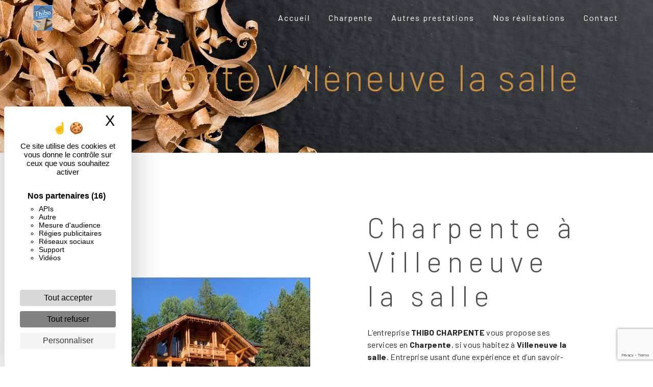

--- FILE ---
content_type: text/html; charset=UTF-8
request_url: https://thibo-charpente.fr/fr/page/charpente/villeneuve-la-salle
body_size: 9871
content:
<!doctype html>
<html lang="fr">
<head>
    <meta charset="UTF-8"/>
    <meta name="viewport" content="width=device-width, initial-scale=1, shrink-to-fit=no">
    <title>Charpente Villeneuve la salle - THIBO CHARPENTE</title>

                        <link rel="stylesheet" href="/css/5ccad3b.css" type="text/css"/>
                                <link href="https://fonts.googleapis.com/css?family=Barlow" rel="stylesheet">    <link rel="shortcut icon" type="image/png" href="/uploads/media/images/cms/medias/7b4a400b3012b3c02fa8851fcf11431033c9a55b.png"/><meta name="keywords" content=""/>
    <meta name="description" content=""/>

    

                        <script src="/js/88d60ce.js"></script>
                <style>
                .primary-color {
            color: #333;
        }

        .primary-color {
            color: #333;
        }

        .secondary-bg-color {
            background-color: #515151;
        }

        .secondary-color {
            color: #515151;
        }

        .tertiary-bg-color {
            background-color: #fff;
        }

        .tertiary-color {
            color: #fff;
        }

        .config-font {
            font-family: Barlow, sans-serif;
        }

        h1 {
color: #ca8f3d;
    font-family: Barlow, sans-serif;
    letter-spacing: 4px;
    font-weight: 800;
}

h2 {
    color: #525252;
    font-family: Barlow, sans-serif;
    letter-spacing: 11px;
    font-weight: 300;
}

h3 {
  color: #515151;
  font-size: 1.5em;
  font-family: Barlow, sans-serif;
  letter-spacing: 2px;
}

h4 {
    color: #ffffff;
    font-family: Barlow, sans-serif;
    letter-spacing: 2px;
    font-weight: 900;
    font-size: 1em;
}

h5 {
    color: #ff660d;
    font-family: Barlow, sans-serif;
    letter-spacing: 2px;
    font-weight: 400;
}

h6 {
  color: #515151;
  font-family: Barlow, sans-serif;
  letter-spacing: 2px;
}

a {
color: #515151;
}

a:hover, a:focus {
text-decoration: none;
opacity: 0.8;
transition: 0.3s;
}

.scrollTop {
background-color:  #3183cb;
color: #fff;
}

.scrollTop:hover {
background-color:  #515151;
opacity: 0.8;
color: #fff;
}

.modal-content .custom-control-input:active, .modal-content .custom-control-label::before{
background-color:  #515151 !important;
}

.modal-content .custom-control-input:focus, .modal-content .custom-control-label::before{
box-shadow: 0 0 0 1px #515151 !important;
}

p {
  font-family: Barlow, sans-serif;
  letter-spacing: 0.02em !important;
}

.btn {
  transition: all 0.3s;
  border: 1px solid #2b2b2b;
  background: transparent;
  color: #595959;
  border-radius: 4px !important;
  padding: 15px 53px;
  letter-spacing: 1px;
  text-transform: uppercase;
  font-size: 13px;
}

.map-full-width{
   padding: 0;
}

/**************************/
/******ERROR-PAGE******/
/***********************/
.error-content .btn-error {
  border: 1px solid #515151;
  background-color: #515151;
  color: #fff;
  transition: all 0.3s
}

.error-content .btn-three-columns:hover {
  opacity: 0.5;
  margin-left: 20px;
}

/************************/
/******TOP-MENU******/
/**********************/

.affix-top{
  background-color: transparent;
}
.affix-top li a, .affix-top .navbar-brand {
  font-family: Barlow, sans-serif;
  color: #fff !important;
  letter-spacing: 2px;
  transition: 0.3s;
  text-shadow: 1px 1px 2px #4e4e4e;
  text-align: center;
}
.affix{
  background-color: #fff;
}

.affix li a {
  font-family: Barlow, sans-serif;
  color: #787878 !important;
  letter-spacing: 2px;
  transition: 0.3s;
  text-align: center;
}

.top-menu .btn-call-to-action {
  background-color: #515151 !important;
  font-family: Barlow, sans-serif;
  border: none;
}

.top-menu li a:hover, .top-menu li .dropdown-menu li a:hover {
  opacity: 0.9;
  font-family: Barlow, sans-serif;
  color: #515151 !important;
}

.top-menu .active > a:first-child, .top-menu .dropdown-menu .active,  .top-menu .dropdown-menu .active a:hover {
  background-color: #515151 !important;
  color: #fff !important;
}

.top-menu .dropdown-menu:before {
  border-color: transparent transparent #515151 transparent;
}

.top-menu .dropdown-menu li:first-child {
  border-top: 1px solid #515151;
}

.top-menu .dropdown-menu li {
  padding: 8px 15px;
}

@media (max-width: 992px) {
.affix-top li a {
  font-family: Barlow, sans-serif;
  color: #333 !important;
  letter-spacing: 2px;
  transition: 0.3s;
  font-size: 15px;
}
  .navbar-toggler {
    background-color: #515151;
    border: 0;
  }
  .top-menu {
    padding: 0;
  }
  .navbar-collapse .dropdown {
    border-top: 1px solid #fbfbfb;
  }
  .top-menu .navbar-collapse .dropdown .icon-dropdown {
    color: #515151 !important;
  }
  .navbar-collapse {
    border-top: 2px solid #515151;
    background-color: #fff;
    overflow: scroll;
  }
  .top-menu .dropdown-menu li:first-child, .top-menu .nav-item, .top-menu .dropdown .nav-item {
    border: none;
  }
}

/************************/
/******LEFT-MENU******/
/**********************/
#sidebar {
  background-color: #fff;
}

.sidebar .btn-call-to-action {
}

.sidebar .sidebar-header img {
}

.sidebar .sidebar-header strong {
  color: #757575;
  font-family: Barlow, sans-serif;
  letter-spacing: 4px;
  font-size: 1.5em;
}

.hamburger.is-open .hamb-top, .hamburger.is-open .hamb-middle, .hamburger.is-open .hamb-bottom, .hamburger.is-closed .hamb-top, .hamburger.is-closed .hamb-middle, .hamburger.is-closed .hamb-bottom {
  background: #515151;
}

.sidebar li a {
  font-family: Barlow, sans-serif;
  letter-spacing: 1px;
  font-size: 17px;
  color: #787878;
  transition: all 0.3s;
}

.sidebar li ul li a {
  font-size: 15px;
}

.sidebar .active > a:first-child {
  color: #515151 !important;
}

.sidebar li .nav-link:hover {
  color: #515151;
  padding-left: 25px;
}

.dropdown-toggle {
  color: #515151 !important;
}

.sidebar .social-network ul li a {
  background-color: #515151;
  color: #fff;
}

.social-network ul::before {
  background-color: #515151;
}

/********************/
/******SLIDER******/
/********************/
.slider-content .home-slider-text h1 {
     font-size: 5.5em;
    color: #ca8f3d;
    font-weight: 900;
}

.slider-content .home-slider-text h2 {
    font-size: 2em;
    color: #949292;
    font-weight: 200;
    letter-spacing: 8px;
}

.slider-content .logo-content img {
  max-width: 300px;
  height: auto;
}

.slider-content p {
  color: #fff;
}

.slider-content .line-slider-content .line, .line2, .line3, .line4 {
  background: #ffffff;
}
.carousel-inner .carousel-item{
    
}

.slider-content .carousel-indicators .active {
  background-color: #333;
}

.slider-content .btn-slider {
    border-radius: 4px !important;
     color: #fff;
    border-color: #3183cb;
    background-color: #3183cb;
    padding: 12px 14px 12px 14px;
    overflow: hidden;
    position: relative;
    text-transform: uppercase;
}

.slider-content .btn-slider:hover {
  border-radius: 4px !important;
    color: #fff;
    border-color: #ca8f3d;
    background-color: #ca8f3d;
    padding: 12px 14px 12px 14px;
    overflow: hidden;
    position: relative;
    text-transform: uppercase;
}

.slider-content .btn-slider-call-to-action {
  border-radius: 4px !important;
     color: #fff;
    border-color: #3183cb;
    background-color: #3183cb;
    padding: 12px 14px 12px 14px;
    overflow: hidden;
    position: relative;
    text-transform: uppercase;
}

.slider-content .btn-slider-call-to-action:hover {
  border-radius: 4px !important;
    color: #fff;
    border-color: #ca8f3d;
    background-color: #ca8f3d;
    padding: 12px 14px 12px 14px;
    overflow: hidden;
    position: relative;
    text-transform: uppercase;
}

.slider-content .background-pattern {
  opacity: 0.2;
}

.slider-content .background-opacity-slider {
  background-color: #000;
  opacity: 0.6;
}

/************************/
/****TWO-COLUMNS****/
/**********************/

.two-columns-content p {
    letter-spacing: 0.05em !important;
    line-height: 1.8;
    color: #fff;
}

.two-columns-content h2 {
    font-family: Barlow, sans-serif;
    color: #ffffff;
    font-weight: 200;
    font-size: 2.5em;
    letter-spacing: 0px;
}

.two-columns-content h3 {
    color: #ff660d;
    font-size: 1em;
    font-family: Barlow, sans-serif;
    letter-spacing: 6px;
    font-weight: 900;
}

.two-columns-content .btn-two-columns {
    transition: all 0.3s;
    border: 1px solid #ff660d;
    background: #ff660d;
    border-radius: 4px !important;
    padding: 7px 7px;
    letter-spacing: 1px;
    text-transform: uppercase;
    font-size: 13px;
    font-style: italic;
    display: flex !important;
    align-items: center !important;
    color: #fff;
}

.two-columns-content .btn-two-columns:hover {
    transition: all 0.3s;
    border: 1px solid #ffffff;
    background: #ffffff;
    border-radius: 4px !important;
    padding: 7px 7px;
    letter-spacing: 1px;
    text-transform: uppercase;
    font-size: 13px;
    font-style: italic;
    display: flex !important;
    align-items: center !important;
    color: #ff660d;
    margin-left: 20px;
}

/*********************************/
/*TWO COLUMNS PRESENTATION*/
/*********************************/

/*BLOC LEFT*/

.opacity-left {
  background-color: #333
}

.two-columns-presentation-content .bloc-left .text-content h1 {
  color: #1b1b1b;
  text-shadow: 1px 2px 3px rgba(150, 150, 150, 0.86);
}

.two-columns-presentation-content .bloc-left .text-content h2 {
  color: #515151;
  text-shadow: 1px 2px 3px rgba(150, 150, 150, 0.86);
}

.two-columns-presentation-content .logo-content img {
  max-width: 300px;
  height: auto;
}

.bloc-left .typewrite {
  color: #525252;
  font-family: Barlow, sans-serif;
  font-size: 2em;
}

.bloc-left .btn-two-columns-presentation {
  font-family: Barlow, sans-serif;
}

.bloc-left .btn-two-columns-presentation:hover, .btn-two-columns-presentation:focus {
}

.bloc-left .btn-two-columns-presentation-call-to-action {
  font-family: Barlow, sans-serif;
}

.bloc-left .btn-two-columns-presentation-call-to-action:hover, .btn-two-columns-presentation-call-to-action:focus {
  opacity: 0.8;
}

/*BLOC RIGHT*/

.opacity-right {
  background-color: #515151
}

.bloc-right .typewrite {
  color: #525252;
  font-family: Barlow, sans-serif;
  font-size: 2em;
}

.two-columns-presentation-content .bloc-right .text-content h1 {
  color: #fff;
  text-shadow: 1px 2px 3px rgba(150, 150, 150, 0.86);
}

.two-columns-presentation-content .bloc-right .text-content h2 {
  color: #fff;
  text-shadow: 1px 2px 3px rgba(150, 150, 150, 0.86);
}

.bloc-right .btn-two-columns-presentation {
  font-family: Barlow, sans-serif;
}

.bloc-right .btn-two-columns-presentation:hover, .btn-two-columns-presentation:focus {
}

.bloc-right .btn-two-columns-presentation-call-to-action {
  font-family: Barlow, sans-serif;
}

.bloc-right .btn-two-columns-presentation-call-to-action:hover, .btn-two-columns-presentation-call-to-action:focus {
  opacity: 0.8;
}

/********************************/
/****THREE-COLUMNS**********/
/*******************************/
.three-columns-content .btn-three-columns {
  transition: all 0.3s
}

.three-columns-content .btn-three-columns:hover {
  opacity: 0.5;
  margin-left: 20px;
}

/********************************/
/****TWO-COLUMNS-SLIDER****/
/*******************************/
.two-columns-slider-content h2 {
  font-family: Barlow, sans-serif;
  font-style: italic;
  letter-spacing: 2px;
  color: #515151;
  font-size: 3em;
}

.two-columns-slider-content .text-content .bloc-left {
  background-color: #fff;
  -webkit-box-shadow: 10px 10px 29px -23px rgba(0, 0, 0, 1);
  -moz-box-shadow: 10px 10px 29px -23px rgba(0, 0, 0, 1);
  box-shadow: 10px 10px 29px -23px rgba(0, 0, 0, 1);
}

.two-columns-slider-content .text-content .bloc-right {
  background-color: #fff;
  -webkit-box-shadow: -10px 10px 29px -23px rgba(0, 0, 0, 1);
  -moz-box-shadow: -10px 10px 29px -23px rgba(0, 0, 0, 1);
  box-shadow: -10px 10px 29px -23px rgba(0, 0, 0, 1);
}

.two-columns-slider-content .btn-two-columns {
  transition: all 0.3s;
  border: 1px solid #2b2b2b;
  background: transparent;
  color: #595959;
  padding: 15px 53px;
  letter-spacing: 1px;
  text-transform: uppercase;
  font-size: 13px;
}

.two-columns-slider-content .btn-two-columns:hover {
  opacity: 0.5;
  margin-left: 20px;
}

.two-columns-slider-content .carousel-caption span {
  color: #fff;
  font-family: Barlow, sans-serif;
  font-style: italic;
  letter-spacing: 2px;
  text-shadow: 1px 2px 3px rgba(150, 150, 150, 0.86);
}

.two-columns-slider-content .carousel-indicators .active {
  background-color: #515151;
}

/********************************/
/****VIDEO-PRESENTATION*****/
/*******************************/

.video-container .opacity-video {
  background-color: #000;
  opacity: 0.1;
}

.video-container .text-content h2 {
  color: #fff;
}

.video-container .logo-content img {
  max-width: 300px;
  height: auto;
}

.video-container .text-content p {
  color: #fff;
}

.video-container .btn-video {

}

.video-container .btn-video:hover {
}

.video-container .btn-video-call-to-action {
}

.video-container .btn-video-call-to-action:hover {
  opacity: 0.8;
}

.video-container .background-pattern {
  opacity: 0.2;
}

@media (max-width: 992px) {
  .video-container .text-content img {
    max-height: 150px;
    width: auto;
  }

.two-columns-content .text-content {
    padding: 0em;
}

.two-columns-content .bloc-left, .two-columns-content .bloc-right {
    padding: 3em !important;
}

}


/*******************************/
/******BANNER-VIDEO*********/
/*****************************/
.banner-video-content .opacity-banner {
  opacity: 0.3;
  background-color: #fff;
}

.banner-content .btn{
    transition: all 0.3s;
    border: 1px solid #ff660d;
    background: #ff660d;
    border-radius: 4px !important;
    padding: 7px 7px;
    letter-spacing: 1px;
    text-transform: uppercase;
    font-size: 13px;
    font-style: italic;
    align-items: center !important;
    color: #fff;
    margin-left: 20px;
}

.banner-video-content h1 {
  font-size: 3.5em;
  text-shadow: 1px 2px 3px rgba(150, 150, 150, 0.86)
}

.banner-video-content h2 {
  color: #fff;
  text-shadow: 1px 2px 3px rgba(150, 150, 150, 0.86)
}

@media (max-width: 575.98px) {
  .banner-video-content h1 {
    font-size: 2em;
  }
  .banner-video-content h2 {
    font-size: 1em;
  }
}

/*********************/
/******TITLE*********/
/********************/
.title-content {
}

/*********************/
/******TITLE*********/
/********************/
.text-bloc-content {
}

/*********************/
/******MEDIA*********/
/********************/
.media-content {
}

/********************************/
/******FORM-CONTACT*********/
/******************************/

.form-contact-content {
    padding: 2em 5em;
    background-color: #3183cb;
}

.form-contact-content h5 {
    font-size: 2.5em;
    color: #ff660d;
    font-weight: 900;
}

.form-contact-content h4 {
      font-size: 1.5em;
    color: #fff;
    font-weight: 100;
}

.form-contact-content .form-control:focus {
  border-color: #515151;
  box-shadow: 0 0 0 0.2em rgba(246, 224, 176, 0.35);
}

.form-contact-content .btn-contact-form {
    border-color: #ff660d;
    background-color: #ff660d;
    color: #fff;
}

.form-contact-content .sending-message i {
  color: #515151;
}

/************************************/
/******FORM-GUEST-BOOK*********/
/**********************************/
.form-guest-book-content h4 {
  font-size: 2.5em;
  color: #515151;
}

.form-guest-book-content .form-control:focus {
  border-color: #515151;
  box-shadow: 0 0 0 0.2em rgba(246, 224, 176, 0.35);
}

.form-guest-book-content .btn-guest-book-form {
}

.form-guest-book-content .sending-message i {
  color: #515151;
}

/*************************/
/******ACTIVITY*********/
/***********************/

.activity-content {
    padding: 5em;
    background-image: url(/uploads/media/images/cms/medias/thumb_/cms/medias/60a649c3b543f_images_medium.jpeg);
}

.activity-content .btn-content a {
  font-family: Barlow, sans-serif;
  font-style: italic;
  letter-spacing: 2px;
  background-color: #515151;
  color: #fff;
}

.activity-content .btn-content a:hover {
  background-color: #fff;
  color: #515151;
  opacity: 1;
}

.activity-content p {
  font-family: Barlow, sans-serif;
}

.activity-content .title-content h3 {
    font-size: 2em;
    color: #ffffff;
    font-weight: 900;
}

.activity-content .text-content p {
  font-size: 14px;
}

/***************************/
/******PARTNERS*********/
/************************/
.partners-content button.owl-prev, .partners-content button.owl-next {
  background-color: #515151 !important;
  color: #fff;
}

.partners-content p {
  font-family: Barlow, sans-serif;
}

.partners-content h3 {
  font-size: 4em;
  color: #515151;
}

/*****************************/
/******GUEST-BOOK*********/
/****************************/
.guest-book-content button.owl-prev, .guest-book-content button.owl-next {
  background-color: #515151 !important;
  color: #fff;
}

.guest-book-content strong {
  font-family: Barlow, sans-serif;
  color: #515151 !important;
}

.guest-book-content p {
  font-family: Barlow, sans-serif;
}

.guest-book-content h3 {
  font-size: 4em;
  color: #515151;
}

/********************************/
/******INFORMATIONS*********/
/*****************************/

.informations-content {
  background-color: #515151;
}

.informations-content p, .informations-content strong {
  font-family: Barlow, sans-serif;
}

.informations-content i {
  color: #fff;
}

/************************/
/******FOOTER*********/
/**********************/
.footer-content {
  background-color: #515151;
  color: #fff;
}

.footer-content .btn-seo {
  font-family: Barlow, sans-serif;
  border: none;
}

.footer-content a {
  color: #fff;
}

/**************************/
/******SEO-PAGE*********/
/************************/
.seo-page .btn-seo {
}

.seo-page h2, .seo-page .title-form {
  color: #515151;
  font-family: Barlow, sans-serif;
  color: #515151;
}

.seo-page .form-control:focus {
  border-color: #515151;
  box-shadow: 0 0 0 0.2em rgba(246, 224, 176, 0.35);
}

.seo-page .btn-contact-form {
}

.seo-page .sending-message i {
  color: #515151;
}

/***************************/
/******ARTICLES***********/
/*************************/
.articles-list-content .item-content .item .category {
  font-family: Barlow, sans-serif;
  color: #515151;
}

.articles-list-content .item-content .item .link {
  font-family: Barlow, sans-serif;
  letter-spacing: 5px;
}

/*******************************/
/******ARTICLES-PAGES*******/
/*****************************/
.article-page-content .btn-article-page {
  font-family: Barlow, sans-serif;
  color: #515151;
  border: 1px solid #515151;
}

.article-page-content .btn-article-page:hover {
}

.article-page-content .category-article-page {
  font-family: Barlow, sans-serif;
  color: #fff;
  background-color: #515151;
}

/***************************/
/******SERVICES***********/
/*************************/
.services-list-content .item-content .item .category {
  font-family: Barlow, sans-serif;
  color: #515151;
}

.services-list-content .item-content .item .link {
  font-family: Barlow, sans-serif;
  letter-spacing: 5px;
}

/*******************************/
/******SERVICE-PAGES*******/
/*****************************/
.service-page-content .btn-service-page {
}

.service-page-content .btn-service-page:hover {
}

.service-page-content .category-service-page {
  font-family: Barlow, sans-serif;
  color: #fff;
  background-color: #515151;
}

/***************************/
/******PRODUCTS***********/
/*************************/
.products-list-content .item-content .item .category {
  font-family: Barlow, sans-serif;
  color: #515151;
}

.products-list-content .item-content .item .link {
  font-family: Barlow, sans-serif;
  letter-spacing: 5px;
}

/*******************************/
/******PRODUCT-PAGES*******/
/*****************************/
.product-page-content .btn-product-page {
}

.product-page-content .btn-product-page:hover {
}

.product-page-content .category-product-page {
  font-family: Barlow, sans-serif;
  color: #fff;
  background-color: #515151;
}

/*******************************/
/******RGPD-BANNER*********/
/*****************************/
.cookieinfo {
  background-color: #515151;
  font-family: Barlow, sans-serif;
  color: #fff;
}

.cookieinfo .btn-cookie {
  background-color: #fff;
}

.cookieinfo a {
  color: #fff;
}

/***************************/
/******DOCUMENT*********/
/**************************/
.document-content .background-pattern {
  background-color: #515151;
}

.document-content .title-content strong {
  font-family: Barlow, sans-serif;
}

/******************/
/******ITEMS******/
/******************/
.items-content {
  background-color: #222;
}

.items-content h3 {
    color: #ffffff;
    font-size: 1em;
    font-family: Barlow, sans-serif;
    letter-spacing: 2px;
    font-weight: 900;
}

/***********************************/
/****** AFTER / BEFORE ***********/
/*********************************/

.after-before-content h1, 
.after-before-content h2,
.after-before-content h3,
.after-before-content h4{
  font-family: Barlow, sans-serif;
  color: #515151;
}

.gallery-content {
    padding: 2em 5em;
    background-color: #222;
}

.gallery-content h3 {
    color: #ffffff;
    font-size: 1.5em;
    font-family: Barlow, sans-serif;
    letter-spacing: 2px;
    font-weight: 100;
}

label {
    display: inline-block;
    margin-bottom: 0.5rem;
    color: #fff;
}

.form-check-label {
    margin-bottom: 0;
    color: #fff;
}

.form-contact-content .recaptcha-text {
    text-align: center;
    color: #fff;
}

.form-contact-content .legal-form {
    font-size: 0.7em;
    color: #fff;
}

.parallax .container-fluid {
    background-attachment: fixed !important;
}

.image-full-width-text-content p {
color: #fff; 
}

.image-full-width-text-content h2 {
    color: #ff660d;
    font-family: Barlow, sans-serif;
    letter-spacing: 2px;
    font-size: 2.5em;
    font-weight: 900;
}

.two-columns-content .bloc-left, .two-columns-content .bloc-right {
    padding: 5em 10em;
    background-color: #3183cb;
    height: 100%;
    display: flex;
    align-items: center;
}

.activity-content .bloc-content .text-content {
    padding: 2em;
    background-color: #fff0;
    height: 50%;
    overflow: hidden;
}

.banner-content .opacity-banner {
    background-color: #fff;
    opacity: 0.4;
}

a {
    color: #ffffff;
}

.informations-content .item-content .item strong {
    font-size: 1.6em;
    letter-spacing: 1px;
    font-weight: 900;
    color: #fff;
}

.informations-content .item-content .item p {
    z-index: 2;
    margin: 0;
    letter-spacing: 2px;
    color: #fff;
}
            </style>

            <!-- Matomo -->
<script type="text/javascript">
  var _paq = window._paq = window._paq || [];
  /* tracker methods like "setCustomDimension" should be called before "trackPageView" */
  _paq.push(['trackPageView']);
  _paq.push(['enableLinkTracking']);
  (function() {
    var u="https://vistalid-statistiques.fr/";
    _paq.push(['setTrackerUrl', u+'matomo.php']);
    _paq.push(['setSiteId', '974']);
    var d=document, g=d.createElement('script'), s=d.getElementsByTagName('script')[0];
    g.type='text/javascript'; g.async=true; g.src=u+'matomo.js'; s.parentNode.insertBefore(g,s);
  })();
</script>
<!-- End Matomo Code -->

    

            <link rel="preconnect" href="https://fonts.gstatic.com">
<link href="https://fonts.googleapis.com/css2?family=Barlow:wght@100&display=swap" rel="stylesheet">
<link rel="preconnect" href="https://fonts.gstatic.com">
<link href="https://fonts.googleapis.com/css2?family=Barlow:wght@200&display=swap" rel="stylesheet">
<link rel="preconnect" href="https://fonts.gstatic.com">
<link href="https://fonts.googleapis.com/css2?family=Barlow:wght@300&display=swap" rel="stylesheet">
<link rel="preconnect" href="https://fonts.gstatic.com">
<link href="https://fonts.googleapis.com/css2?family=Barlow&display=swap" rel="stylesheet">
<link rel="preconnect" href="https://fonts.gstatic.com">
<link href="https://fonts.googleapis.com/css2?family=Barlow:wght@500&display=swap" rel="stylesheet">
<link rel="preconnect" href="https://fonts.gstatic.com">
<link href="https://fonts.googleapis.com/css2?family=Barlow:wght@600&display=swap" rel="stylesheet">
<link rel="preconnect" href="https://fonts.gstatic.com">
<link href="https://fonts.googleapis.com/css2?family=Barlow:wght@700&display=swap" rel="stylesheet">
<link rel="preconnect" href="https://fonts.gstatic.com">
<link href="https://fonts.googleapis.com/css2?family=Barlow:wght@800&display=swap" rel="stylesheet">
<link rel="preconnect" href="https://fonts.gstatic.com">
<link href="https://fonts.googleapis.com/css2?family=Barlow:wght@900&display=swap" rel="stylesheet">
    
</head>
<body class="container-fluid row ">
<div class="container-fluid">
                <nav id="navbar" class="navbar navbar-expand-lg fixed-top navbar-top navbar-light top-menu affix-top">
            <a class="navbar-brand" href="/fr">
                                    
    <img alt="THIBO CHARPENTE.png" title="THIBO CHARPENTE.png" src="/uploads/media/images/cms/medias/thumb_/cms/medias/60a51ad678060_images_small.png" width="auto" height="50px" srcset="/uploads/media/images/cms/medias/thumb_/cms/medias/60a51ad678060_images_small.png 152w, /uploads/media/images/cms/medias/17cedbca620e9970d6818984ddf5dc2272489a5b.png 120w" sizes="(max-width: 152px) 100vw, 152px"  />
                            </a>
            <button class="navbar-toggler" type="button" data-toggle="collapse" data-target="#navbarsExampleDefault"
                    aria-controls="navbarsExampleDefault" aria-expanded="false">
                <span class="navbar-toggler-icon"></span>
            </button>

            <div class="collapse navbar-collapse justify-content-end" id="navbarsExampleDefault">
                                            <ul class="navbar-nav">
                            
                <li class="first">                    <a class="nav-link" href="/fr/page/accueil">Accueil</a>
    
                            

    </li>


                    
                <li class="">                    <a class="nav-link" href="/fr/page/charpente">Charpente</a>
    
                            

    </li>


                    
                <li class="">                    <a class="nav-link" href="/fr/page/autres-prestations">Autres prestations</a>
    
                            

    </li>


                    
                <li class="">                    <a class="nav-link" href="/fr/page/nos-realisations">Nos réalisations</a>
    
                            

    </li>


                    
                <li class="last">                    <a class="nav-link" href="/fr/page/contact">Contact</a>
    
                            

    </li>



    </ul>


                
                <div class="social-network">
                                    </div>
                            </div>
        </nav>
    
    
    <div role="main" id="content"
         class="margin-top-main container-fluid">
                <div class="container-fluid">
                            <div class="container-fluid seo-page">
        <div class="container-fluid banner-content"
                                    style="background: url('/uploads/media/images/cms/medias/thumb_/cms/medias/60a76c071da6f_images_large.jpeg') no-repeat center center; background-size: cover;"
                        >
            <h1 class="display-3">Charpente Villeneuve la salle</h1>
        </div>
        <div class="container-fluid">
            <div class="row informations-seo-content">
                <div class="col-md-6 col-sm-12 image-content">
                                            
    <img alt="d7f767bd67da90275c9b88f2b0d36ec75a6748cd.jpeg" title="d7f767bd67da90275c9b88f2b0d36ec75a6748cd.jpeg" src="/uploads/media/images/cms/medias/thumb_/cms/medias/60a76bfe56cde_images_medium.jpeg" width="1000" height="670" srcset="/uploads/media/images/cms/medias/thumb_/cms/medias/60a76bfe56cde_images_picto.jpeg 25w, /uploads/media/images/cms/medias/thumb_/cms/medias/60a76bfe56cde_images_small.jpeg 200w, /uploads/media/images/cms/medias/thumb_/cms/medias/60a76bfe56cde_images_medium.jpeg 1000w, /uploads/media/images/cms/medias/thumb_/cms/medias/60a76bfe56cde_images_large.jpeg 2300w, /uploads/media/images/cms/medias/824adb257ed417ff780b5ead9bb8141aef7ba6aa.jpeg 1026w" sizes="(max-width: 1000px) 100vw, 1000px" class="img-fluid"  />
                                    </div>
                <div class="col-md-6 col-sm-12 text-content">
                    <h2 class="display-3">Charpente à Villeneuve la salle</h2>
                    <p>L’entreprise <strong>THIBO CHARPENTE</strong> vous propose ses services en <strong>Charpente</strong>, si vous habitez à <strong>Villeneuve la salle</strong>. Entreprise usant d’une expérience et d’un savoir-faire de qualité, nous mettons tout en oeuvre pour vous satisfaire. Nous vous accompagnons ainsi dans votre projet de <strong>Charpente</strong> et sommes à l’écoute de vos besoins. Si vous habitez à <strong>Villeneuve la salle</strong>, nous sommes à votre disposition pour vous transmettre les renseignements nécessaires à votre projet de <strong>Charpente</strong>. Notre métier est avant tout notre passion et le partager avec vous renforce encore plus notre désir de réussir. Toute notre équipe est qualifiée et travaille avec propreté et rigueur.</p>
                    <div class="container text-right">
                        <a href="/fr/page/accueil" class="btn btn-seo"><i
                                    class="icofont-info-square"></i> En savoir plus
                        </a>
                    </div>
                </div>
            </div>
        </div>
                    <div>
                <div class="container-fluid form-content">
                    <div class="container-fluid title-form">
                        <strong>Contactez nous</strong>
                    </div>
                                        <form name="front_contact" method="post">
                    <div class="container">
                        <div class="row justify-content-center">
                            <div class="col-lg-3">
                                <div class="form-group">
                                    <input type="text" id="front_contact_first_name" name="front_contact[first_name]" required="required" class="form-control" placeholder="Prénom" />
                                </div>
                            </div>
                            <div class="col-lg-3">
                                <div class="form-group">
                                    <input type="text" id="front_contact_last_name" name="front_contact[last_name]" required="required" class="form-control" placeholder="Nom" />
                                </div>
                            </div>
                            <div class="col-lg-3">
                                <div class="form-group">
                                    <input type="tel" id="front_contact_phone" name="front_contact[phone]" class="form-control" placeholder="Téléphone" />
                                </div>
                            </div>
                            <div class="col-lg-3">
                                <div class="form-group">
                                    <input type="email" id="front_contact_email" name="front_contact[email]" required="required" class="form-control" placeholder="Email" />
                                </div>
                            </div>
                            <div class="col-lg-12 mt-1">
                                <div class="form-group">
                                    <input type="text" id="front_contact_subject" name="front_contact[subject]" required="required" class="form-control" placeholder="Objet" />
                                </div>
                            </div>
                            <div class="col-lg-12 mt-1">
                                <div class="form-group ">
                                    <textarea id="front_contact_message" name="front_contact[message]" required="required" class="form-control" placeholder="Message" rows="6"></textarea>
                                </div>
                            </div>
                            <div class="col-lg-12 mt-1">
                                <div class="form-group">
                                    <label>Combien font 
                                        zero plus cinq</label>
                                    <select id="front_contact_question" name="front_contact[question]" class="form-control"><option value="0">0</option><option value="1">1</option><option value="2">2</option><option value="3">3</option><option value="4">4</option><option value="5">5</option><option value="6">6</option><option value="7">7</option><option value="8">8</option><option value="9">9</option><option value="10">10</option><option value="11">11</option><option value="12">12</option><option value="13">13</option><option value="14">14</option><option value="15">15</option><option value="16">16</option><option value="17">17</option><option value="18">18</option><option value="19">19</option><option value="20">20</option></select>
                                </div>
                            </div>
                            <div class="col-lg-12">
                                <div class="form-group ">
                                    <div class="form-check">
                                        <input type="checkbox" id="front_contact_legal" name="front_contact[legal]" required="required" class="form-check-input" required="required" value="1" />
                                        <label class="form-check-label"
                                               for="contact_submit_contact">En cochant cette case, j&#039;accepte les conditions particulières ci-dessous **</label>
                                    </div>
                                </div>
                            </div>
                            <div class="col-lg-12 mt-1">
                                <div class="form-group text-right">
                                    <button type="submit" id="front_contact_submit_contact" name="front_contact[submit_contact]" class="btn btn-contact-form">Envoyer</button>
                                </div>
                            </div>
                        </div>
                    </div>
                    <input type="hidden" id="front_contact_contact_verification" name="front_contact[contact_verification]" value="5" />
                        <script src="https://www.google.com/recaptcha/api.js?render=6LeqVQscAAAAAP1DCg7Si_DRz0-HsO9iWnjg5A1u" async defer></script>

    <script >
        document.addEventListener("DOMContentLoaded", function() {
            var recaptchaField = document.getElementById('front_contact_captcha');
            if (!recaptchaField) return;

            var form = recaptchaField.closest('form');
            if (!form) return;

            form.addEventListener('submit', function (e) {
                if (recaptchaField.value) return;

                e.preventDefault();

                grecaptcha.ready(function () {
                    grecaptcha.execute('6LeqVQscAAAAAP1DCg7Si_DRz0-HsO9iWnjg5A1u', {
                        action: 'form'
                    }).then(function (token) {
                        recaptchaField.value = token;
                        form.submit();
                    });
                });
            });
        });
    </script>


    
    <input type="hidden" id="front_contact_captcha" name="front_contact[captcha]" />

            <div class="recaptcha-text">
            Ce site est protégé par reCAPTCHA. Les
    <a href="https://policies.google.com/privacy">règles de confidentialité</a>  et les
    <a href="https://policies.google.com/terms">conditions d'utilisation</a>  de Google s'appliquent.

        </div>
    <input type="hidden" id="front_contact__token" name="front_contact[_token]" value="yVmeQzb0Yzm31grlPUBzFSfdrz2KiltOdE9cHe5o7qI" /></form>
                    <div class="container">
                        <p class="legal-form">**
                            Les données personnelles communiquées sont nécessaires aux fins de vous contacter. Elles sont destinées à l'entreprise et ses sous-traitants. Vous disposez de droits d’accès, de rectification, d’effacement, de portabilité, de limitation, d’opposition, de retrait de votre consentement à tout moment et du droit d’introduire une réclamation auprès d’une autorité de contrôle, ainsi que d’organiser le sort de vos données post-mortem. Vous pouvez exercer ces droits par voie postale ou par courrier électronique. Un justificatif d'identité pourra vous être demandé. Nous conservons vos données pendant la période de prise de contact puis pendant la durée de prescription légale aux fins probatoires et de gestion des contentieux.
                        </p>
                    </div>
                </div>
            </div>
            </div>
        </div>
        <footer class="footer-content">
            <div class="container text-center seo-content">
                <a class="btn btn-seo" data-toggle="collapse" href="#frequently_searched" role="button"
                   aria-expanded="false" aria-controls="frequently_searched">
                    Recherches fréquentes
                </a>
                <div class="collapse" id="frequently_searched">
                                            <a href="/fr/page/escalier/puy-saint-pierre">Escalier Puy-Saint-Pierre - </a>
                                            <a href="/fr/page/escalier/villar-saint-pancrace">Escalier Villar-Saint-Pancrace - </a>
                                            <a href="/fr/page/escalier/saint-chaffrey">Escalier Saint Chaffrey - </a>
                                            <a href="/fr/page/escalier/la-salle-les-alpes">Escalier La salle-les-Alpes - </a>
                                            <a href="/fr/page/escalier/le-monetier-les-bains">Escalier Le monétier-les-Bains - </a>
                                            <a href="/fr/page/escalier/val-des-pres">Escalier Val-des-Près - </a>
                                            <a href="/fr/page/escalier/briancon">Escalier Briançon - </a>
                                            <a href="/fr/page/escalier/serre-chevalier">Escalier Serre Chevalier - </a>
                                            <a href="/fr/page/escalier/montgenevre">Escalier Montgenèvre - </a>
                                            <a href="/fr/page/escalier/villeneuve-la-salle">Escalier Villeneuve la salle - </a>
                                            <a href="/fr/page/charpente/puy-saint-pierre">Charpente Puy-Saint-Pierre - </a>
                                            <a href="/fr/page/charpente/villar-saint-pancrace">Charpente Villar-Saint-Pancrace - </a>
                                            <a href="/fr/page/charpente/saint-chaffrey">Charpente Saint Chaffrey - </a>
                                            <a href="/fr/page/charpente/la-salle-les-alpes">Charpente La salle-les-Alpes - </a>
                                            <a href="/fr/page/charpente/le-monetier-les-bains">Charpente Le monétier-les-Bains - </a>
                                            <a href="/fr/page/charpente/val-des-pres">Charpente Val-des-Près - </a>
                                            <a href="/fr/page/charpente/briancon">Charpente Briançon - </a>
                                            <a href="/fr/page/charpente/serre-chevalier">Charpente Serre Chevalier - </a>
                                            <a href="/fr/page/charpente/montgenevre">Charpente Montgenèvre - </a>
                                            <a href="/fr/page/charpente/villeneuve-la-salle">Charpente Villeneuve la salle - </a>
                                            <a href="/fr/page/charpentier/puy-saint-pierre">Charpentier Puy-Saint-Pierre - </a>
                                            <a href="/fr/page/charpentier/villar-saint-pancrace">Charpentier Villar-Saint-Pancrace - </a>
                                            <a href="/fr/page/charpentier/saint-chaffrey">Charpentier Saint Chaffrey - </a>
                                            <a href="/fr/page/charpentier/la-salle-les-alpes">Charpentier La salle-les-Alpes - </a>
                                            <a href="/fr/page/charpentier/le-monetier-les-bains">Charpentier Le monétier-les-Bains - </a>
                                            <a href="/fr/page/charpentier/val-des-pres">Charpentier Val-des-Près - </a>
                                            <a href="/fr/page/charpentier/briancon">Charpentier Briançon - </a>
                                            <a href="/fr/page/charpentier/serre-chevalier">Charpentier Serre Chevalier - </a>
                                            <a href="/fr/page/charpentier/montgenevre">Charpentier Montgenèvre - </a>
                                            <a href="/fr/page/charpentier/villeneuve-la-salle">Charpentier Villeneuve la salle - </a>
                                            <a href="/fr/page/menuiserie/puy-saint-pierre">Menuiserie Puy-Saint-Pierre - </a>
                                            <a href="/fr/page/menuiserie/villar-saint-pancrace">Menuiserie Villar-Saint-Pancrace - </a>
                                            <a href="/fr/page/menuiserie/saint-chaffrey">Menuiserie Saint Chaffrey - </a>
                                            <a href="/fr/page/menuiserie/la-salle-les-alpes">Menuiserie La salle-les-Alpes - </a>
                                            <a href="/fr/page/menuiserie/le-monetier-les-bains">Menuiserie Le monétier-les-Bains - </a>
                                            <a href="/fr/page/menuiserie/val-des-pres">Menuiserie Val-des-Près - </a>
                                            <a href="/fr/page/menuiserie/briancon">Menuiserie Briançon - </a>
                                            <a href="/fr/page/menuiserie/serre-chevalier">Menuiserie Serre Chevalier - </a>
                                            <a href="/fr/page/menuiserie/montgenevre">Menuiserie Montgenèvre - </a>
                                            <a href="/fr/page/menuiserie/villeneuve-la-salle">Menuiserie Villeneuve la salle - </a>
                                            <a href="/fr/page/couverture/puy-saint-pierre">Couverture Puy-Saint-Pierre - </a>
                                            <a href="/fr/page/couverture/villar-saint-pancrace">Couverture Villar-Saint-Pancrace - </a>
                                            <a href="/fr/page/couverture/saint-chaffrey">Couverture Saint Chaffrey - </a>
                                            <a href="/fr/page/couverture/la-salle-les-alpes">Couverture La salle-les-Alpes - </a>
                                            <a href="/fr/page/couverture/le-monetier-les-bains">Couverture Le monétier-les-Bains - </a>
                                            <a href="/fr/page/couverture/val-des-pres">Couverture Val-des-Près - </a>
                                            <a href="/fr/page/couverture/briancon">Couverture Briançon - </a>
                                            <a href="/fr/page/couverture/serre-chevalier">Couverture Serre Chevalier - </a>
                                            <a href="/fr/page/couverture/montgenevre">Couverture Montgenèvre - </a>
                                            <a href="/fr/page/couverture/villeneuve-la-salle">Couverture Villeneuve la salle - </a>
                                            <a href="/fr/page/chalet-bois/puy-saint-pierre">Chalet bois Puy-Saint-Pierre - </a>
                                            <a href="/fr/page/chalet-bois/villar-saint-pancrace">Chalet bois Villar-Saint-Pancrace - </a>
                                            <a href="/fr/page/chalet-bois/saint-chaffrey">Chalet bois Saint Chaffrey - </a>
                                            <a href="/fr/page/chalet-bois/la-salle-les-alpes">Chalet bois La salle-les-Alpes - </a>
                                            <a href="/fr/page/chalet-bois/le-monetier-les-bains">Chalet bois Le monétier-les-Bains - </a>
                                            <a href="/fr/page/chalet-bois/val-des-pres">Chalet bois Val-des-Près - </a>
                                            <a href="/fr/page/chalet-bois/briancon">Chalet bois Briançon - </a>
                                            <a href="/fr/page/chalet-bois/serre-chevalier">Chalet bois Serre Chevalier - </a>
                                            <a href="/fr/page/chalet-bois/montgenevre">Chalet bois Montgenèvre - </a>
                                            <a href="/fr/page/chalet-bois/villeneuve-la-salle">Chalet bois Villeneuve la salle - </a>
                                            <a href="/fr/page/isolation-interieur/puy-saint-pierre">Isolation intérieur Puy-Saint-Pierre - </a>
                                            <a href="/fr/page/isolation-interieur/villar-saint-pancrace">Isolation intérieur Villar-Saint-Pancrace - </a>
                                            <a href="/fr/page/isolation-interieur/saint-chaffrey">Isolation intérieur Saint Chaffrey - </a>
                                            <a href="/fr/page/isolation-interieur/la-salle-les-alpes">Isolation intérieur La salle-les-Alpes - </a>
                                            <a href="/fr/page/isolation-interieur/le-monetier-les-bains">Isolation intérieur Le monétier-les-Bains - </a>
                                            <a href="/fr/page/isolation-interieur/val-des-pres">Isolation intérieur Val-des-Près - </a>
                                            <a href="/fr/page/isolation-interieur/briancon">Isolation intérieur Briançon - </a>
                                            <a href="/fr/page/isolation-interieur/serre-chevalier">Isolation intérieur Serre Chevalier - </a>
                                            <a href="/fr/page/isolation-interieur/montgenevre">Isolation intérieur Montgenèvre - </a>
                                            <a href="/fr/page/isolation-interieur/villeneuve-la-salle">Isolation intérieur Villeneuve la salle - </a>
                                            <a href="/fr/page/exterieur/puy-saint-pierre">extérieur Puy-Saint-Pierre - </a>
                                            <a href="/fr/page/exterieur/villar-saint-pancrace">extérieur Villar-Saint-Pancrace - </a>
                                            <a href="/fr/page/exterieur/saint-chaffrey">extérieur Saint Chaffrey - </a>
                                            <a href="/fr/page/exterieur/la-salle-les-alpes">extérieur La salle-les-Alpes - </a>
                                            <a href="/fr/page/exterieur/le-monetier-les-bains">extérieur Le monétier-les-Bains - </a>
                                            <a href="/fr/page/exterieur/val-des-pres">extérieur Val-des-Près - </a>
                                            <a href="/fr/page/exterieur/briancon">extérieur Briançon - </a>
                                            <a href="/fr/page/exterieur/serre-chevalier">extérieur Serre Chevalier - </a>
                                            <a href="/fr/page/exterieur/montgenevre">extérieur Montgenèvre - </a>
                                            <a href="/fr/page/exterieur/villeneuve-la-salle">extérieur Villeneuve la salle - </a>
                                            <a href="/fr/page/bardage-bois/puy-saint-pierre">Bardage bois Puy-Saint-Pierre - </a>
                                            <a href="/fr/page/bardage-bois/villar-saint-pancrace">Bardage bois Villar-Saint-Pancrace - </a>
                                            <a href="/fr/page/bardage-bois/saint-chaffrey">Bardage bois Saint Chaffrey - </a>
                                            <a href="/fr/page/bardage-bois/la-salle-les-alpes">Bardage bois La salle-les-Alpes - </a>
                                            <a href="/fr/page/bardage-bois/le-monetier-les-bains">Bardage bois Le monétier-les-Bains - </a>
                                            <a href="/fr/page/bardage-bois/val-des-pres">Bardage bois Val-des-Près - </a>
                                            <a href="/fr/page/bardage-bois/briancon">Bardage bois Briançon - </a>
                                            <a href="/fr/page/bardage-bois/serre-chevalier">Bardage bois Serre Chevalier - </a>
                                            <a href="/fr/page/bardage-bois/montgenevre">Bardage bois Montgenèvre - </a>
                                            <a href="/fr/page/bardage-bois/villeneuve-la-salle">Bardage bois Villeneuve la salle - </a>
                                            <a href="/fr/page/couverture-et-zinguerie/puy-saint-pierre">Couverture et zinguerie Puy-Saint-Pierre - </a>
                                            <a href="/fr/page/couverture-et-zinguerie/villar-saint-pancrace">Couverture et zinguerie Villar-Saint-Pancrace - </a>
                                            <a href="/fr/page/couverture-et-zinguerie/saint-chaffrey">Couverture et zinguerie Saint Chaffrey - </a>
                                            <a href="/fr/page/couverture-et-zinguerie/la-salle-les-alpes">Couverture et zinguerie La salle-les-Alpes - </a>
                                            <a href="/fr/page/couverture-et-zinguerie/le-monetier-les-bains">Couverture et zinguerie Le monétier-les-Bains - </a>
                                            <a href="/fr/page/couverture-et-zinguerie/val-des-pres">Couverture et zinguerie Val-des-Près - </a>
                                            <a href="/fr/page/couverture-et-zinguerie/briancon">Couverture et zinguerie Briançon - </a>
                                            <a href="/fr/page/couverture-et-zinguerie/serre-chevalier">Couverture et zinguerie Serre Chevalier - </a>
                                            <a href="/fr/page/couverture-et-zinguerie/montgenevre">Couverture et zinguerie Montgenèvre - </a>
                                            <a href="/fr/page/couverture-et-zinguerie/villeneuve-la-salle">Couverture et zinguerie Villeneuve la salle - </a>
                                            <a href="/fr/page/pose-de-menuiserie/puy-saint-pierre">Pose de menuiserie Puy-Saint-Pierre - </a>
                                            <a href="/fr/page/pose-de-menuiserie/villar-saint-pancrace">Pose de menuiserie Villar-Saint-Pancrace - </a>
                                            <a href="/fr/page/pose-de-menuiserie/saint-chaffrey">Pose de menuiserie Saint Chaffrey - </a>
                                            <a href="/fr/page/pose-de-menuiserie/la-salle-les-alpes">Pose de menuiserie La salle-les-Alpes - </a>
                                            <a href="/fr/page/pose-de-menuiserie/le-monetier-les-bains">Pose de menuiserie Le monétier-les-Bains - </a>
                                            <a href="/fr/page/pose-de-menuiserie/val-des-pres">Pose de menuiserie Val-des-Près - </a>
                                            <a href="/fr/page/pose-de-menuiserie/briancon">Pose de menuiserie Briançon - </a>
                                            <a href="/fr/page/pose-de-menuiserie/serre-chevalier">Pose de menuiserie Serre Chevalier - </a>
                                            <a href="/fr/page/pose-de-menuiserie/montgenevre">Pose de menuiserie Montgenèvre - </a>
                                            <a href="/fr/page/pose-de-menuiserie/villeneuve-la-salle">Pose de menuiserie Villeneuve la salle - </a>
                                            <a href="/fr/page/toiture-vegetales/puy-saint-pierre">Toiture végétales Puy-Saint-Pierre - </a>
                                            <a href="/fr/page/toiture-vegetales/villar-saint-pancrace">Toiture végétales Villar-Saint-Pancrace - </a>
                                            <a href="/fr/page/toiture-vegetales/saint-chaffrey">Toiture végétales Saint Chaffrey - </a>
                                            <a href="/fr/page/toiture-vegetales/la-salle-les-alpes">Toiture végétales La salle-les-Alpes - </a>
                                            <a href="/fr/page/toiture-vegetales/le-monetier-les-bains">Toiture végétales Le monétier-les-Bains - </a>
                                            <a href="/fr/page/toiture-vegetales/val-des-pres">Toiture végétales Val-des-Près - </a>
                                            <a href="/fr/page/toiture-vegetales/briancon">Toiture végétales Briançon - </a>
                                            <a href="/fr/page/toiture-vegetales/serre-chevalier">Toiture végétales Serre Chevalier - </a>
                                            <a href="/fr/page/toiture-vegetales/montgenevre">Toiture végétales Montgenèvre - </a>
                                            <a href="/fr/page/toiture-vegetales/villeneuve-la-salle">Toiture végétales Villeneuve la salle - </a>
                                    </div>
            </div>
            <div class="container-fluid informations-seo-content d-flex justify-content-center">
                <p>
                    &copy; <a href="https://www.vistalid.fr/">Vistalid</a> - 2026
                    - Tous droits réservés -<a href="/fr/page/mentions-legales"> Mentions légales</a></p>
            </div>
        </footer>
    </div>
            <a href="#content" class="scrollTop" style="display: none;"><i class="icofont-long-arrow-up icofont-2x"></i></a>
    </div>
                <script src="/js/bf73663.js"></script>
        <script src="https://tarteaucitron.io/load.js?domain=production&uuid=e49d175e3ee1bb2dfe0203d00ee1a60d6f179c5b"></script>
    <script type="text/javascript">
        tarteaucitron.init({
            "privacyUrl": "", /* Privacy policy url */
            "bodyPosition": "bottom", /* or top to bring it as first element for accessibility */

            "hashtag": "#tarteaucitron", /* Open the panel with this hashtag */
            "cookieName": "tarteaucitron", /* Cookie name */

            "orientation": "middle", /* Banner position (top - bottom) */

            "groupServices": false, /* Group services by category */
            "showDetailsOnClick": true, /* Click to expand the description */
            "serviceDefaultState": "wait", /* Default state (true - wait - false) */

            "showAlertSmall": false, /* Show the small banner on bottom right */
            "cookieslist": false, /* Show the cookie list */

            "closePopup": false, /* Show a close X on the banner */

            "showIcon": true, /* Show cookie icon to manage cookies */
            //"iconSrc": "", /* Optionnal: URL or base64 encoded image */
            "iconPosition": "BottomRight", /* BottomRight, BottomLeft, TopRight and TopLeft */

            "adblocker": false, /* Show a Warning if an adblocker is detected */

            "DenyAllCta" : true, /* Show the deny all button */
            "AcceptAllCta" : true, /* Show the accept all button when highPrivacy on */
            "highPrivacy": true, /* HIGHLY RECOMMANDED Disable auto consent */
            "alwaysNeedConsent": false, /* Ask the consent for "Privacy by design" services */

            "handleBrowserDNTRequest": false, /* If Do Not Track == 1, disallow all */

            "removeCredit": false, /* Remove credit link */
            "moreInfoLink": true, /* Show more info link */

            "useExternalCss": false, /* If false, the tarteaucitron.css file will be loaded */
            "useExternalJs": false, /* If false, the tarteaucitron.js file will be loaded */

            //"cookieDomain": ".my-multisite-domaine.fr", /* Shared cookie for multisite */

            "readmoreLink": "", /* Change the default readmore link */

            "mandatory": true, /* Show a message about mandatory cookies */
            "mandatoryCta": true, /* Show the disabled accept button when mandatory on */

            //"customCloserId": "", /* Optional a11y: Custom element ID used to open the panel */

            "googleConsentMode": true, /* Enable Google Consent Mode v2 for Google ads and GA4 */

            "partnersList": false /* Show the number of partners on the popup/middle banner */
        });
        (tarteaucitron.job = tarteaucitron.job || []).push('matomocloud');
    </script>
</body>
</html>


--- FILE ---
content_type: text/html; charset=utf-8
request_url: https://www.google.com/recaptcha/api2/anchor?ar=1&k=6LeqVQscAAAAAP1DCg7Si_DRz0-HsO9iWnjg5A1u&co=aHR0cHM6Ly90aGliby1jaGFycGVudGUuZnI6NDQz&hl=en&v=PoyoqOPhxBO7pBk68S4YbpHZ&size=invisible&anchor-ms=20000&execute-ms=30000&cb=82ik6aqhihwt
body_size: 48718
content:
<!DOCTYPE HTML><html dir="ltr" lang="en"><head><meta http-equiv="Content-Type" content="text/html; charset=UTF-8">
<meta http-equiv="X-UA-Compatible" content="IE=edge">
<title>reCAPTCHA</title>
<style type="text/css">
/* cyrillic-ext */
@font-face {
  font-family: 'Roboto';
  font-style: normal;
  font-weight: 400;
  font-stretch: 100%;
  src: url(//fonts.gstatic.com/s/roboto/v48/KFO7CnqEu92Fr1ME7kSn66aGLdTylUAMa3GUBHMdazTgWw.woff2) format('woff2');
  unicode-range: U+0460-052F, U+1C80-1C8A, U+20B4, U+2DE0-2DFF, U+A640-A69F, U+FE2E-FE2F;
}
/* cyrillic */
@font-face {
  font-family: 'Roboto';
  font-style: normal;
  font-weight: 400;
  font-stretch: 100%;
  src: url(//fonts.gstatic.com/s/roboto/v48/KFO7CnqEu92Fr1ME7kSn66aGLdTylUAMa3iUBHMdazTgWw.woff2) format('woff2');
  unicode-range: U+0301, U+0400-045F, U+0490-0491, U+04B0-04B1, U+2116;
}
/* greek-ext */
@font-face {
  font-family: 'Roboto';
  font-style: normal;
  font-weight: 400;
  font-stretch: 100%;
  src: url(//fonts.gstatic.com/s/roboto/v48/KFO7CnqEu92Fr1ME7kSn66aGLdTylUAMa3CUBHMdazTgWw.woff2) format('woff2');
  unicode-range: U+1F00-1FFF;
}
/* greek */
@font-face {
  font-family: 'Roboto';
  font-style: normal;
  font-weight: 400;
  font-stretch: 100%;
  src: url(//fonts.gstatic.com/s/roboto/v48/KFO7CnqEu92Fr1ME7kSn66aGLdTylUAMa3-UBHMdazTgWw.woff2) format('woff2');
  unicode-range: U+0370-0377, U+037A-037F, U+0384-038A, U+038C, U+038E-03A1, U+03A3-03FF;
}
/* math */
@font-face {
  font-family: 'Roboto';
  font-style: normal;
  font-weight: 400;
  font-stretch: 100%;
  src: url(//fonts.gstatic.com/s/roboto/v48/KFO7CnqEu92Fr1ME7kSn66aGLdTylUAMawCUBHMdazTgWw.woff2) format('woff2');
  unicode-range: U+0302-0303, U+0305, U+0307-0308, U+0310, U+0312, U+0315, U+031A, U+0326-0327, U+032C, U+032F-0330, U+0332-0333, U+0338, U+033A, U+0346, U+034D, U+0391-03A1, U+03A3-03A9, U+03B1-03C9, U+03D1, U+03D5-03D6, U+03F0-03F1, U+03F4-03F5, U+2016-2017, U+2034-2038, U+203C, U+2040, U+2043, U+2047, U+2050, U+2057, U+205F, U+2070-2071, U+2074-208E, U+2090-209C, U+20D0-20DC, U+20E1, U+20E5-20EF, U+2100-2112, U+2114-2115, U+2117-2121, U+2123-214F, U+2190, U+2192, U+2194-21AE, U+21B0-21E5, U+21F1-21F2, U+21F4-2211, U+2213-2214, U+2216-22FF, U+2308-230B, U+2310, U+2319, U+231C-2321, U+2336-237A, U+237C, U+2395, U+239B-23B7, U+23D0, U+23DC-23E1, U+2474-2475, U+25AF, U+25B3, U+25B7, U+25BD, U+25C1, U+25CA, U+25CC, U+25FB, U+266D-266F, U+27C0-27FF, U+2900-2AFF, U+2B0E-2B11, U+2B30-2B4C, U+2BFE, U+3030, U+FF5B, U+FF5D, U+1D400-1D7FF, U+1EE00-1EEFF;
}
/* symbols */
@font-face {
  font-family: 'Roboto';
  font-style: normal;
  font-weight: 400;
  font-stretch: 100%;
  src: url(//fonts.gstatic.com/s/roboto/v48/KFO7CnqEu92Fr1ME7kSn66aGLdTylUAMaxKUBHMdazTgWw.woff2) format('woff2');
  unicode-range: U+0001-000C, U+000E-001F, U+007F-009F, U+20DD-20E0, U+20E2-20E4, U+2150-218F, U+2190, U+2192, U+2194-2199, U+21AF, U+21E6-21F0, U+21F3, U+2218-2219, U+2299, U+22C4-22C6, U+2300-243F, U+2440-244A, U+2460-24FF, U+25A0-27BF, U+2800-28FF, U+2921-2922, U+2981, U+29BF, U+29EB, U+2B00-2BFF, U+4DC0-4DFF, U+FFF9-FFFB, U+10140-1018E, U+10190-1019C, U+101A0, U+101D0-101FD, U+102E0-102FB, U+10E60-10E7E, U+1D2C0-1D2D3, U+1D2E0-1D37F, U+1F000-1F0FF, U+1F100-1F1AD, U+1F1E6-1F1FF, U+1F30D-1F30F, U+1F315, U+1F31C, U+1F31E, U+1F320-1F32C, U+1F336, U+1F378, U+1F37D, U+1F382, U+1F393-1F39F, U+1F3A7-1F3A8, U+1F3AC-1F3AF, U+1F3C2, U+1F3C4-1F3C6, U+1F3CA-1F3CE, U+1F3D4-1F3E0, U+1F3ED, U+1F3F1-1F3F3, U+1F3F5-1F3F7, U+1F408, U+1F415, U+1F41F, U+1F426, U+1F43F, U+1F441-1F442, U+1F444, U+1F446-1F449, U+1F44C-1F44E, U+1F453, U+1F46A, U+1F47D, U+1F4A3, U+1F4B0, U+1F4B3, U+1F4B9, U+1F4BB, U+1F4BF, U+1F4C8-1F4CB, U+1F4D6, U+1F4DA, U+1F4DF, U+1F4E3-1F4E6, U+1F4EA-1F4ED, U+1F4F7, U+1F4F9-1F4FB, U+1F4FD-1F4FE, U+1F503, U+1F507-1F50B, U+1F50D, U+1F512-1F513, U+1F53E-1F54A, U+1F54F-1F5FA, U+1F610, U+1F650-1F67F, U+1F687, U+1F68D, U+1F691, U+1F694, U+1F698, U+1F6AD, U+1F6B2, U+1F6B9-1F6BA, U+1F6BC, U+1F6C6-1F6CF, U+1F6D3-1F6D7, U+1F6E0-1F6EA, U+1F6F0-1F6F3, U+1F6F7-1F6FC, U+1F700-1F7FF, U+1F800-1F80B, U+1F810-1F847, U+1F850-1F859, U+1F860-1F887, U+1F890-1F8AD, U+1F8B0-1F8BB, U+1F8C0-1F8C1, U+1F900-1F90B, U+1F93B, U+1F946, U+1F984, U+1F996, U+1F9E9, U+1FA00-1FA6F, U+1FA70-1FA7C, U+1FA80-1FA89, U+1FA8F-1FAC6, U+1FACE-1FADC, U+1FADF-1FAE9, U+1FAF0-1FAF8, U+1FB00-1FBFF;
}
/* vietnamese */
@font-face {
  font-family: 'Roboto';
  font-style: normal;
  font-weight: 400;
  font-stretch: 100%;
  src: url(//fonts.gstatic.com/s/roboto/v48/KFO7CnqEu92Fr1ME7kSn66aGLdTylUAMa3OUBHMdazTgWw.woff2) format('woff2');
  unicode-range: U+0102-0103, U+0110-0111, U+0128-0129, U+0168-0169, U+01A0-01A1, U+01AF-01B0, U+0300-0301, U+0303-0304, U+0308-0309, U+0323, U+0329, U+1EA0-1EF9, U+20AB;
}
/* latin-ext */
@font-face {
  font-family: 'Roboto';
  font-style: normal;
  font-weight: 400;
  font-stretch: 100%;
  src: url(//fonts.gstatic.com/s/roboto/v48/KFO7CnqEu92Fr1ME7kSn66aGLdTylUAMa3KUBHMdazTgWw.woff2) format('woff2');
  unicode-range: U+0100-02BA, U+02BD-02C5, U+02C7-02CC, U+02CE-02D7, U+02DD-02FF, U+0304, U+0308, U+0329, U+1D00-1DBF, U+1E00-1E9F, U+1EF2-1EFF, U+2020, U+20A0-20AB, U+20AD-20C0, U+2113, U+2C60-2C7F, U+A720-A7FF;
}
/* latin */
@font-face {
  font-family: 'Roboto';
  font-style: normal;
  font-weight: 400;
  font-stretch: 100%;
  src: url(//fonts.gstatic.com/s/roboto/v48/KFO7CnqEu92Fr1ME7kSn66aGLdTylUAMa3yUBHMdazQ.woff2) format('woff2');
  unicode-range: U+0000-00FF, U+0131, U+0152-0153, U+02BB-02BC, U+02C6, U+02DA, U+02DC, U+0304, U+0308, U+0329, U+2000-206F, U+20AC, U+2122, U+2191, U+2193, U+2212, U+2215, U+FEFF, U+FFFD;
}
/* cyrillic-ext */
@font-face {
  font-family: 'Roboto';
  font-style: normal;
  font-weight: 500;
  font-stretch: 100%;
  src: url(//fonts.gstatic.com/s/roboto/v48/KFO7CnqEu92Fr1ME7kSn66aGLdTylUAMa3GUBHMdazTgWw.woff2) format('woff2');
  unicode-range: U+0460-052F, U+1C80-1C8A, U+20B4, U+2DE0-2DFF, U+A640-A69F, U+FE2E-FE2F;
}
/* cyrillic */
@font-face {
  font-family: 'Roboto';
  font-style: normal;
  font-weight: 500;
  font-stretch: 100%;
  src: url(//fonts.gstatic.com/s/roboto/v48/KFO7CnqEu92Fr1ME7kSn66aGLdTylUAMa3iUBHMdazTgWw.woff2) format('woff2');
  unicode-range: U+0301, U+0400-045F, U+0490-0491, U+04B0-04B1, U+2116;
}
/* greek-ext */
@font-face {
  font-family: 'Roboto';
  font-style: normal;
  font-weight: 500;
  font-stretch: 100%;
  src: url(//fonts.gstatic.com/s/roboto/v48/KFO7CnqEu92Fr1ME7kSn66aGLdTylUAMa3CUBHMdazTgWw.woff2) format('woff2');
  unicode-range: U+1F00-1FFF;
}
/* greek */
@font-face {
  font-family: 'Roboto';
  font-style: normal;
  font-weight: 500;
  font-stretch: 100%;
  src: url(//fonts.gstatic.com/s/roboto/v48/KFO7CnqEu92Fr1ME7kSn66aGLdTylUAMa3-UBHMdazTgWw.woff2) format('woff2');
  unicode-range: U+0370-0377, U+037A-037F, U+0384-038A, U+038C, U+038E-03A1, U+03A3-03FF;
}
/* math */
@font-face {
  font-family: 'Roboto';
  font-style: normal;
  font-weight: 500;
  font-stretch: 100%;
  src: url(//fonts.gstatic.com/s/roboto/v48/KFO7CnqEu92Fr1ME7kSn66aGLdTylUAMawCUBHMdazTgWw.woff2) format('woff2');
  unicode-range: U+0302-0303, U+0305, U+0307-0308, U+0310, U+0312, U+0315, U+031A, U+0326-0327, U+032C, U+032F-0330, U+0332-0333, U+0338, U+033A, U+0346, U+034D, U+0391-03A1, U+03A3-03A9, U+03B1-03C9, U+03D1, U+03D5-03D6, U+03F0-03F1, U+03F4-03F5, U+2016-2017, U+2034-2038, U+203C, U+2040, U+2043, U+2047, U+2050, U+2057, U+205F, U+2070-2071, U+2074-208E, U+2090-209C, U+20D0-20DC, U+20E1, U+20E5-20EF, U+2100-2112, U+2114-2115, U+2117-2121, U+2123-214F, U+2190, U+2192, U+2194-21AE, U+21B0-21E5, U+21F1-21F2, U+21F4-2211, U+2213-2214, U+2216-22FF, U+2308-230B, U+2310, U+2319, U+231C-2321, U+2336-237A, U+237C, U+2395, U+239B-23B7, U+23D0, U+23DC-23E1, U+2474-2475, U+25AF, U+25B3, U+25B7, U+25BD, U+25C1, U+25CA, U+25CC, U+25FB, U+266D-266F, U+27C0-27FF, U+2900-2AFF, U+2B0E-2B11, U+2B30-2B4C, U+2BFE, U+3030, U+FF5B, U+FF5D, U+1D400-1D7FF, U+1EE00-1EEFF;
}
/* symbols */
@font-face {
  font-family: 'Roboto';
  font-style: normal;
  font-weight: 500;
  font-stretch: 100%;
  src: url(//fonts.gstatic.com/s/roboto/v48/KFO7CnqEu92Fr1ME7kSn66aGLdTylUAMaxKUBHMdazTgWw.woff2) format('woff2');
  unicode-range: U+0001-000C, U+000E-001F, U+007F-009F, U+20DD-20E0, U+20E2-20E4, U+2150-218F, U+2190, U+2192, U+2194-2199, U+21AF, U+21E6-21F0, U+21F3, U+2218-2219, U+2299, U+22C4-22C6, U+2300-243F, U+2440-244A, U+2460-24FF, U+25A0-27BF, U+2800-28FF, U+2921-2922, U+2981, U+29BF, U+29EB, U+2B00-2BFF, U+4DC0-4DFF, U+FFF9-FFFB, U+10140-1018E, U+10190-1019C, U+101A0, U+101D0-101FD, U+102E0-102FB, U+10E60-10E7E, U+1D2C0-1D2D3, U+1D2E0-1D37F, U+1F000-1F0FF, U+1F100-1F1AD, U+1F1E6-1F1FF, U+1F30D-1F30F, U+1F315, U+1F31C, U+1F31E, U+1F320-1F32C, U+1F336, U+1F378, U+1F37D, U+1F382, U+1F393-1F39F, U+1F3A7-1F3A8, U+1F3AC-1F3AF, U+1F3C2, U+1F3C4-1F3C6, U+1F3CA-1F3CE, U+1F3D4-1F3E0, U+1F3ED, U+1F3F1-1F3F3, U+1F3F5-1F3F7, U+1F408, U+1F415, U+1F41F, U+1F426, U+1F43F, U+1F441-1F442, U+1F444, U+1F446-1F449, U+1F44C-1F44E, U+1F453, U+1F46A, U+1F47D, U+1F4A3, U+1F4B0, U+1F4B3, U+1F4B9, U+1F4BB, U+1F4BF, U+1F4C8-1F4CB, U+1F4D6, U+1F4DA, U+1F4DF, U+1F4E3-1F4E6, U+1F4EA-1F4ED, U+1F4F7, U+1F4F9-1F4FB, U+1F4FD-1F4FE, U+1F503, U+1F507-1F50B, U+1F50D, U+1F512-1F513, U+1F53E-1F54A, U+1F54F-1F5FA, U+1F610, U+1F650-1F67F, U+1F687, U+1F68D, U+1F691, U+1F694, U+1F698, U+1F6AD, U+1F6B2, U+1F6B9-1F6BA, U+1F6BC, U+1F6C6-1F6CF, U+1F6D3-1F6D7, U+1F6E0-1F6EA, U+1F6F0-1F6F3, U+1F6F7-1F6FC, U+1F700-1F7FF, U+1F800-1F80B, U+1F810-1F847, U+1F850-1F859, U+1F860-1F887, U+1F890-1F8AD, U+1F8B0-1F8BB, U+1F8C0-1F8C1, U+1F900-1F90B, U+1F93B, U+1F946, U+1F984, U+1F996, U+1F9E9, U+1FA00-1FA6F, U+1FA70-1FA7C, U+1FA80-1FA89, U+1FA8F-1FAC6, U+1FACE-1FADC, U+1FADF-1FAE9, U+1FAF0-1FAF8, U+1FB00-1FBFF;
}
/* vietnamese */
@font-face {
  font-family: 'Roboto';
  font-style: normal;
  font-weight: 500;
  font-stretch: 100%;
  src: url(//fonts.gstatic.com/s/roboto/v48/KFO7CnqEu92Fr1ME7kSn66aGLdTylUAMa3OUBHMdazTgWw.woff2) format('woff2');
  unicode-range: U+0102-0103, U+0110-0111, U+0128-0129, U+0168-0169, U+01A0-01A1, U+01AF-01B0, U+0300-0301, U+0303-0304, U+0308-0309, U+0323, U+0329, U+1EA0-1EF9, U+20AB;
}
/* latin-ext */
@font-face {
  font-family: 'Roboto';
  font-style: normal;
  font-weight: 500;
  font-stretch: 100%;
  src: url(//fonts.gstatic.com/s/roboto/v48/KFO7CnqEu92Fr1ME7kSn66aGLdTylUAMa3KUBHMdazTgWw.woff2) format('woff2');
  unicode-range: U+0100-02BA, U+02BD-02C5, U+02C7-02CC, U+02CE-02D7, U+02DD-02FF, U+0304, U+0308, U+0329, U+1D00-1DBF, U+1E00-1E9F, U+1EF2-1EFF, U+2020, U+20A0-20AB, U+20AD-20C0, U+2113, U+2C60-2C7F, U+A720-A7FF;
}
/* latin */
@font-face {
  font-family: 'Roboto';
  font-style: normal;
  font-weight: 500;
  font-stretch: 100%;
  src: url(//fonts.gstatic.com/s/roboto/v48/KFO7CnqEu92Fr1ME7kSn66aGLdTylUAMa3yUBHMdazQ.woff2) format('woff2');
  unicode-range: U+0000-00FF, U+0131, U+0152-0153, U+02BB-02BC, U+02C6, U+02DA, U+02DC, U+0304, U+0308, U+0329, U+2000-206F, U+20AC, U+2122, U+2191, U+2193, U+2212, U+2215, U+FEFF, U+FFFD;
}
/* cyrillic-ext */
@font-face {
  font-family: 'Roboto';
  font-style: normal;
  font-weight: 900;
  font-stretch: 100%;
  src: url(//fonts.gstatic.com/s/roboto/v48/KFO7CnqEu92Fr1ME7kSn66aGLdTylUAMa3GUBHMdazTgWw.woff2) format('woff2');
  unicode-range: U+0460-052F, U+1C80-1C8A, U+20B4, U+2DE0-2DFF, U+A640-A69F, U+FE2E-FE2F;
}
/* cyrillic */
@font-face {
  font-family: 'Roboto';
  font-style: normal;
  font-weight: 900;
  font-stretch: 100%;
  src: url(//fonts.gstatic.com/s/roboto/v48/KFO7CnqEu92Fr1ME7kSn66aGLdTylUAMa3iUBHMdazTgWw.woff2) format('woff2');
  unicode-range: U+0301, U+0400-045F, U+0490-0491, U+04B0-04B1, U+2116;
}
/* greek-ext */
@font-face {
  font-family: 'Roboto';
  font-style: normal;
  font-weight: 900;
  font-stretch: 100%;
  src: url(//fonts.gstatic.com/s/roboto/v48/KFO7CnqEu92Fr1ME7kSn66aGLdTylUAMa3CUBHMdazTgWw.woff2) format('woff2');
  unicode-range: U+1F00-1FFF;
}
/* greek */
@font-face {
  font-family: 'Roboto';
  font-style: normal;
  font-weight: 900;
  font-stretch: 100%;
  src: url(//fonts.gstatic.com/s/roboto/v48/KFO7CnqEu92Fr1ME7kSn66aGLdTylUAMa3-UBHMdazTgWw.woff2) format('woff2');
  unicode-range: U+0370-0377, U+037A-037F, U+0384-038A, U+038C, U+038E-03A1, U+03A3-03FF;
}
/* math */
@font-face {
  font-family: 'Roboto';
  font-style: normal;
  font-weight: 900;
  font-stretch: 100%;
  src: url(//fonts.gstatic.com/s/roboto/v48/KFO7CnqEu92Fr1ME7kSn66aGLdTylUAMawCUBHMdazTgWw.woff2) format('woff2');
  unicode-range: U+0302-0303, U+0305, U+0307-0308, U+0310, U+0312, U+0315, U+031A, U+0326-0327, U+032C, U+032F-0330, U+0332-0333, U+0338, U+033A, U+0346, U+034D, U+0391-03A1, U+03A3-03A9, U+03B1-03C9, U+03D1, U+03D5-03D6, U+03F0-03F1, U+03F4-03F5, U+2016-2017, U+2034-2038, U+203C, U+2040, U+2043, U+2047, U+2050, U+2057, U+205F, U+2070-2071, U+2074-208E, U+2090-209C, U+20D0-20DC, U+20E1, U+20E5-20EF, U+2100-2112, U+2114-2115, U+2117-2121, U+2123-214F, U+2190, U+2192, U+2194-21AE, U+21B0-21E5, U+21F1-21F2, U+21F4-2211, U+2213-2214, U+2216-22FF, U+2308-230B, U+2310, U+2319, U+231C-2321, U+2336-237A, U+237C, U+2395, U+239B-23B7, U+23D0, U+23DC-23E1, U+2474-2475, U+25AF, U+25B3, U+25B7, U+25BD, U+25C1, U+25CA, U+25CC, U+25FB, U+266D-266F, U+27C0-27FF, U+2900-2AFF, U+2B0E-2B11, U+2B30-2B4C, U+2BFE, U+3030, U+FF5B, U+FF5D, U+1D400-1D7FF, U+1EE00-1EEFF;
}
/* symbols */
@font-face {
  font-family: 'Roboto';
  font-style: normal;
  font-weight: 900;
  font-stretch: 100%;
  src: url(//fonts.gstatic.com/s/roboto/v48/KFO7CnqEu92Fr1ME7kSn66aGLdTylUAMaxKUBHMdazTgWw.woff2) format('woff2');
  unicode-range: U+0001-000C, U+000E-001F, U+007F-009F, U+20DD-20E0, U+20E2-20E4, U+2150-218F, U+2190, U+2192, U+2194-2199, U+21AF, U+21E6-21F0, U+21F3, U+2218-2219, U+2299, U+22C4-22C6, U+2300-243F, U+2440-244A, U+2460-24FF, U+25A0-27BF, U+2800-28FF, U+2921-2922, U+2981, U+29BF, U+29EB, U+2B00-2BFF, U+4DC0-4DFF, U+FFF9-FFFB, U+10140-1018E, U+10190-1019C, U+101A0, U+101D0-101FD, U+102E0-102FB, U+10E60-10E7E, U+1D2C0-1D2D3, U+1D2E0-1D37F, U+1F000-1F0FF, U+1F100-1F1AD, U+1F1E6-1F1FF, U+1F30D-1F30F, U+1F315, U+1F31C, U+1F31E, U+1F320-1F32C, U+1F336, U+1F378, U+1F37D, U+1F382, U+1F393-1F39F, U+1F3A7-1F3A8, U+1F3AC-1F3AF, U+1F3C2, U+1F3C4-1F3C6, U+1F3CA-1F3CE, U+1F3D4-1F3E0, U+1F3ED, U+1F3F1-1F3F3, U+1F3F5-1F3F7, U+1F408, U+1F415, U+1F41F, U+1F426, U+1F43F, U+1F441-1F442, U+1F444, U+1F446-1F449, U+1F44C-1F44E, U+1F453, U+1F46A, U+1F47D, U+1F4A3, U+1F4B0, U+1F4B3, U+1F4B9, U+1F4BB, U+1F4BF, U+1F4C8-1F4CB, U+1F4D6, U+1F4DA, U+1F4DF, U+1F4E3-1F4E6, U+1F4EA-1F4ED, U+1F4F7, U+1F4F9-1F4FB, U+1F4FD-1F4FE, U+1F503, U+1F507-1F50B, U+1F50D, U+1F512-1F513, U+1F53E-1F54A, U+1F54F-1F5FA, U+1F610, U+1F650-1F67F, U+1F687, U+1F68D, U+1F691, U+1F694, U+1F698, U+1F6AD, U+1F6B2, U+1F6B9-1F6BA, U+1F6BC, U+1F6C6-1F6CF, U+1F6D3-1F6D7, U+1F6E0-1F6EA, U+1F6F0-1F6F3, U+1F6F7-1F6FC, U+1F700-1F7FF, U+1F800-1F80B, U+1F810-1F847, U+1F850-1F859, U+1F860-1F887, U+1F890-1F8AD, U+1F8B0-1F8BB, U+1F8C0-1F8C1, U+1F900-1F90B, U+1F93B, U+1F946, U+1F984, U+1F996, U+1F9E9, U+1FA00-1FA6F, U+1FA70-1FA7C, U+1FA80-1FA89, U+1FA8F-1FAC6, U+1FACE-1FADC, U+1FADF-1FAE9, U+1FAF0-1FAF8, U+1FB00-1FBFF;
}
/* vietnamese */
@font-face {
  font-family: 'Roboto';
  font-style: normal;
  font-weight: 900;
  font-stretch: 100%;
  src: url(//fonts.gstatic.com/s/roboto/v48/KFO7CnqEu92Fr1ME7kSn66aGLdTylUAMa3OUBHMdazTgWw.woff2) format('woff2');
  unicode-range: U+0102-0103, U+0110-0111, U+0128-0129, U+0168-0169, U+01A0-01A1, U+01AF-01B0, U+0300-0301, U+0303-0304, U+0308-0309, U+0323, U+0329, U+1EA0-1EF9, U+20AB;
}
/* latin-ext */
@font-face {
  font-family: 'Roboto';
  font-style: normal;
  font-weight: 900;
  font-stretch: 100%;
  src: url(//fonts.gstatic.com/s/roboto/v48/KFO7CnqEu92Fr1ME7kSn66aGLdTylUAMa3KUBHMdazTgWw.woff2) format('woff2');
  unicode-range: U+0100-02BA, U+02BD-02C5, U+02C7-02CC, U+02CE-02D7, U+02DD-02FF, U+0304, U+0308, U+0329, U+1D00-1DBF, U+1E00-1E9F, U+1EF2-1EFF, U+2020, U+20A0-20AB, U+20AD-20C0, U+2113, U+2C60-2C7F, U+A720-A7FF;
}
/* latin */
@font-face {
  font-family: 'Roboto';
  font-style: normal;
  font-weight: 900;
  font-stretch: 100%;
  src: url(//fonts.gstatic.com/s/roboto/v48/KFO7CnqEu92Fr1ME7kSn66aGLdTylUAMa3yUBHMdazQ.woff2) format('woff2');
  unicode-range: U+0000-00FF, U+0131, U+0152-0153, U+02BB-02BC, U+02C6, U+02DA, U+02DC, U+0304, U+0308, U+0329, U+2000-206F, U+20AC, U+2122, U+2191, U+2193, U+2212, U+2215, U+FEFF, U+FFFD;
}

</style>
<link rel="stylesheet" type="text/css" href="https://www.gstatic.com/recaptcha/releases/PoyoqOPhxBO7pBk68S4YbpHZ/styles__ltr.css">
<script nonce="TCWnL3QQI2fE99n_o6WdeQ" type="text/javascript">window['__recaptcha_api'] = 'https://www.google.com/recaptcha/api2/';</script>
<script type="text/javascript" src="https://www.gstatic.com/recaptcha/releases/PoyoqOPhxBO7pBk68S4YbpHZ/recaptcha__en.js" nonce="TCWnL3QQI2fE99n_o6WdeQ">
      
    </script></head>
<body><div id="rc-anchor-alert" class="rc-anchor-alert"></div>
<input type="hidden" id="recaptcha-token" value="[base64]">
<script type="text/javascript" nonce="TCWnL3QQI2fE99n_o6WdeQ">
      recaptcha.anchor.Main.init("[\x22ainput\x22,[\x22bgdata\x22,\x22\x22,\[base64]/[base64]/[base64]/[base64]/[base64]/UltsKytdPUU6KEU8MjA0OD9SW2wrK109RT4+NnwxOTI6KChFJjY0NTEyKT09NTUyOTYmJk0rMTxjLmxlbmd0aCYmKGMuY2hhckNvZGVBdChNKzEpJjY0NTEyKT09NTYzMjA/[base64]/[base64]/[base64]/[base64]/[base64]/[base64]/[base64]\x22,\[base64]\x22,\[base64]/[base64]/CvUjCtXbCsMOrFwfCqMK1a0/Du8OFBMKTR8K+IMOkwpLDih/DuMOiwq8+DMKuT8O1B0osUsO4w5HClMKUw6AXwrvDpyfClsOlFDfDkcKYaUNswrjDvcKYwqoiwqDCgj7Cs8O6w79IwpDCicK8P8KSw7shdkgLFX3Du8KrBcKCworClGjDjcKtwovCo8K3wrrDmzUqKwTCjAbCg3MYCjlBwrIjXsKnCVlvw6fCuBnDjG/[base64]/wpfDnwEww5jDvxjDosOLYsKUw4UNw7BRwoQ0wq1/[base64]/Dtj96wrUwNw7CicKQwp3Cum/[base64]/Di8OJGzgQeRArw7QTUsKdw6TDvDgVw5XCjQkgfRbDtcO5w4fCgsO/wqoBwofDuAVpw5rCrMO6HsKJwpAzwrXDpBXDi8OjFA9tEMKjwos2Y0knw6IpF2gYKcOOCcOPw5/DtcOWJjkVBh0SD8KRw4Vtwo5qGCTCuTYGw7/DlX8Mw4k5w6DCtFMyQVfCvsKPw7oVOcOewojDs13DrsOBwpnDicORZcOcw4DCgkwWwrxsYcKfw4/[base64]/[base64]/DvTUTdMKlH8K8ecOlXMO6w5oDBsO8BXXDl8OyKMKXwooCfG3Dr8Kmw7nDgBTDs1AkS2hUMyoywp3DgxvDrArDnsOmLy7DgFzDtSPCpDbCkMKywpMmw60wbE4qwpPCuGhtw53Do8O3w5/Chlgnwp3Dh1ByAV4Ow603GsO3wpHChlPDtmLDm8Obw5EIwqZUe8K9wr7ChSoJwrlfBVsewotlDg03UkBywoA2UcKbCMKxBmgrWcKtZm/Cg3nClnPDn8KxwrDCtMKXwqViwoIjbMO1c8KoHikXwpVRwqsQJDrDtcOpAnt6w5bDvX/[base64]/DqV5uUMKpwpYcwoV/w4fChV40H8KcwoZoRMOEwqg0c11Rw6vDsMKaDcKkwqDDisOeBcK1B0TDucO0wosIwrDDisKjwr3Dq8KBGMO9HA9iw5o9ScOTe8OPYRlaw4cDKg/Dl2oTcXMOw4LCh8KZw6t/[base64]/woIqwrZJIEjDksOqwovCjzwjOcK7K8KRwoMOE0diwpsRI8KhdcOtZ2sRNDTDvsKLwrTClsKHTsOfw4fCkWwJwrvDrcKsasKxwr1NwoHDpTYWw4zCscOQXMOaP8KVwq7CnsKGGMOwwp4bw6TDksKGbjArwqrCsElXw6hFGkFawrTDlC/CmUTDpMKLfArCnsOHR2ptPQciwrMMDiQXRsOTGFYBP2IkdCZENcO9EMKqAcKIFsKNw6MQEMKUfsOrLEzCksOvPRTDhBPDoMKIKsO0STsJVMKET1bCk8OLTsOiw5RfccOmdmTChWQ7ZcKCwq/CoRfDhsO/DgRYXDLCiDNQw6AyfsK1w7PDtzdrwpg7wrnDihnClVbCvx7Do8KIwpoPGMKrB8K7w4FPwofCpTPDgMKTw4fDm8ObC8KHcsOiJxgbwpfCmBnDmT3Do1Inw4NzwqLCv8ODw6hAP8KoQsOxw4HDq8O1JcKBwr/CqmPCh2fCuwfCm0Zew599XcOVw5YhdgoZwpnDjQVqfwHCnDXCgsOUR3tZw6vCiDTDn3YXw49mwonCjsO/wrVnZ8KyE8KeR8OTw4cswq/ClCATJcOwAcKjw4/Dh8KRwoHDusOvQcKtw47CpsKXw4zCrcKGw5AewpZbFCQuHsK0w53Dn8OQBmVyKXRCw6wiBDvCn8OFGsO6w4bCoMOLw5/DuMO8P8OlGQLDlcKsA8OTWQHCt8OOwqJTw4rCgcKMw4nCnAnCk0nCjMK3ZSTDoWTDpWlmwpHChMOjw40mwpDCr8OQJMK/woHDiMKfwr1IKcKIw4/DiUfDk3zDtnrChRnDhcKyZMK/woTCn8OxwqfDj8O3w7vDh1HCgcOxJcOpUBnCqsOoKsKaw74KHh0KOcO7e8KOaQgbXUPDh8K+wq/[base64]/[base64]/[base64]/[base64]/[base64]/DssOfwpzDhTXDrcOJw4dVw4DDnUXChCFRL8KRwqHDjzN/IHfChhgvRcKtZMO6WsKCSHfDkit8wpfCq8OHEm3CgWQwfcOtBMODwqATambDvwpvwrHCqBxhwrLDlzkyVcKgasOiRHzCr8Krwr3DqCbDuSkqBsO0w5LDn8OqBmjCisKXKcO6w60lYWrDpWwgw6DDlWgsw6JowrFUwo/CtsK6wqvCnRI6woTDqQdUR8KdPVAjW8OHXE1EwoEfw6cUBB3DrXTCkMOEw7RDw5HDssOdw5lZw69Uw5dWwqPDqsOJbsO/[base64]/wrbDnixCw4tvOsKeV8KKcsKAVMKED8OMPV9+w5VLw4rDtQscEGU+wrnCi8K2NWt4wrLDpEgYwpI3w4fCsgHCpS/CiFzDmsO1ZMKvw7giwq4Jw7hcA8KkwrDCnU8cMcKATmbCkG/DssOkLDrDigMcbhtPHsKCLipYwq86wrXCtXxNw4jCosK7w4rDmXQmU8KowrrDrMO/wo8dwp49BkcwTXnDtx7Dgw3CuEzCtsKVLsOmwrPDryjCnlwtw5U/A8KYakvCksKDwqHCmMOUCsOAUwY0w6plwp4Cwr5LwoMkEsKzVl5kEGt7d8KNCn7CiMKcw4R4wrnCsCxDw4NswoUWwoBMeFpHJG0cA8OPegXCkGfDhcOzAERqwqPDjcOgw4AawrHDoW4FVRAsw4/ClMKWOsOyPsKsw4pXUgvCihPCnGVZw6J3GMKkw7vDnMKmesKVan/[base64]/DjcOTK18pRgJowrTDqx/[base64]/W3pAw5TDoT0QF8KSwpUCwpVfw4dTDBAsWcKqw7hLDABiw5Rqw5HDoXA9UMODVzAyFVzChH3DohF/wp9Cw5PDkMOKG8KFC01/KcO+Z8K5wqkmwrxiGQbClwxXBMK1cUjCvCnCtsOJwrEuT8K9ScKdwoZJwqFdw6nDpxRWw5cmwop8TcO8dFwkw5XDlcK5KwzCm8OTw6QrwpRMwpIPaAfDl3zDu2DDiAF/[base64]/wosPwoZEwofDicOBHETDnn18GMKtJgLDhTBXBcOcw5jCvsK6wrvCisOhUEXDncOnwpI2w57DmwPDohdsw6DCi3k2w7TCp8OdUMOOwrbDncKPUjwiwrPDm2wvBsKDwosqecOsw6syY3V/CMODfsKyak7CpwNRwqUMw4nDm8Kkw7ExacKmwprCi8OswpLDsUjDk2NowovCuMKSwrPDrMO4dMOkwpsDOSh8WcOEwr7CjzJWZyXCicOqGCppwpjCsBhiwq8YFMOhHcKUeMOwZDoqacOKw4bCsEI9w5cOHsKbwqA1UW/ClMOQwqrChMOuQ8OpX3zDgCp1wpJ+w65QJlTCo8KuAcOKw7U2YcOkQxPCrsOwwoLCgRFgw4wuXMKxwp5FbMK6Mllxw5gKwqXClcOhw4Rowq8ww6sxIivCmcKUwpDCv8OWwoMkPcK+w7jDkHQowpXDosOLwrPDlElIVcKMwpQKJhR/MMO2w4fDvcKzwqliYCxTw6ozw5bDhh3DnhR6esKww4/CmQzDjcKOScOePsODwpdtwq54Fj8Hw7zCk3rCqsKCCcOUw6xbw45YC8OUwr1+wqfDtDldNxMpZ2xiw51VJcK4w6hqw7PCv8ONw6QPw4HDlWXCk8OfwqbDijjDjjgzw6h0P3vDtmJRw6jDs1XCpxHCqsOxwq/[base64]/CvmoMTx5QwpLCgH0swrhEHMOcP8K+FT5TKh97wqbCjSZlwr/ClXbCu2bDlcKMDkTCkEwFP8OLw6Mtw5sSUMKiGhAEEcKqW8KLw7ldw71sISxlasOhwqHCr8OjOcK/EjDCp8O5C8KJwojDjsOXw4YWw5DDrMO7wqoIIhwjwq/DtsOiRG7Dm8OkR8KpwpUxXsKveRNPRgjDrcOoCMOVwoTDg8OPWn/DkgXDt1LDtDRYWMKTOcOrw43CnMOuwoVYw7lyXDY9L8O+wqtCMsOtT1DCjcKuexHDnSdJB1UaCwnCp8KJwokvAxfCt8KRZx/DmjDDmsKkwplhMMO/[base64]/w4wWw4LCgsKtB8KqVhrDlMO3NMOQA0vCusKnJg7DlUh8OAHDpCPDpU4nb8O/[base64]/CscKKIH8wwoXCo8KTw4DDnl3Ck8O+PMOLXyImFiVwFsOmwoPDoFheBzfCq8OIwobDgMKLScKiw75xQz7ClsOcTQsawqHDrsOzw6dZwqVaw5PCi8OpSlwcasOoG8Ojw4/CoMOVcMK6w7QKa8K/[base64]/CgMOdB8KTUcO8HRLCncOFEkvCncO1ZjQrwqxEawgow6hdwqg8f8O6woc8wpXCscOcwoFhG0/[base64]/w5Yvw4zDnQ8bVsOVwp5TecKweGLCjizDlmg9VsKmHlfCtQ9GHcKSYMKhw7/CtBbDiFUfwpkowrZfwqlIw7DDjsONw4/DucKjfjPDmCZsc11UTTIXwopnwqUXwpNFw417WV3Cmk7DgsO3wrsfwr5lw4nCqxkFw4jCin7DjsKMw5/Do1/Dt0PCgMO7NwcdM8Olw5xVwozCm8OHw4w4wqRIwpYcTsODw6jDl8K0EyfChcK2wrhow7fDuQEuw4zDvcKCf1QBVzzCvh1yPcOoTX/CocKswr7ClnLCtsKJwpPDisK+woRWM8KRbcOJXMOcw7vDuR9zwrhBwo3CkUsFTsKsRcKBWhzCngBEHcOAw77Cm8OtNhZbOmnCohjCpl7DlzkJC8KlG8KnUS3DtV/Dqx3CkE/DtMOCKMOswrzCu8Kgwq1uE2HDs8OUMMKowr/CucKtZcKpaQoKfXTDgMKuGcOPBQsfw7J7wqzDmAptwpbDrcO0wr8Ww7wCbCApLApmwr5Pwq7Dsks1XMOuw7/[base64]/[base64]/CnMKCJWspwpFuUcKFOAvDlsK5wrBRRyVtw5rCs2LCv3UTdMKaw65JwplqHcK6RsOHw4bDn0U1KntycDHDn0LDvivCusOlwpvCnsOJNcKxKWtmwrjDsCpxEMKQw7jCqHd3dn/CklNrwo1cVcKtDCjCgsOTUsK5NGYlTR4QJsOBIRbCvsOAw4EaF38Ywp/[base64]/w5DDgWA7w7jCkFYMwq3Cml5Tw4c4LwjCuxzDpcKywo3Cg8K4wq9Ww4XDmMKiUlXCpsK5X8KRwq9Rwp0Fw4LClzwowrAbworDsQxHw6DDocKrwoFFRAXCrEEKw6DCoGzDv1rCgsO/[base64]/CocKjQgrDqMKjKj0DWMK4e8Omwp7DuynCncKVw6fDpMO4w4vDrnpxJRk/wq8KejzDs8Ksw6Mdw7IOw7ExwrTDq8KhCiEew6Bzw63CkmXDgcOFBsOqDcOxwpbDhsKHXVE1wpAzW3AlXsKow5vCuw7CjcKUwqt8dsKqFj1jw5XDu1XDvzLCq33CisO/woBNBMOPwo7Cj8KaacKkwqZBw6bCkm/CpsOldsOpw48rwplkbEcSwq/[base64]/DjALDpcOdwpV4w7xtUsONcsKVw5fCrsKKOQXCnsKGwpLDlMOyN3vCm1jDnnZXwqIdw7PCgMK6ZhbDpz/CiMK2LxHCn8KOwpNjCcK6wosMw4ALOE4sTsKcAXjCucOZw4xTw5TCusKiwooTDizCg0TCmzhpw6Yzw7EyaVkbw6BBWxXDnhUKw7vDg8KScSdXwpd8w6gowobDgjPCjDjCkcOgw4PDi8K/Eg5YY8KAwrfDmRjDjSABP8ONHMOyw7QJIMOnw53Cs8O/wrvDlMOzGFBFcSvCkGnCqcOWwqbCrhAXw4bCvcOtAHbDnsKwZsO2J8O9wqnDjjPClCt7TFDCjG4WwrPCoiIxP8OqSsKEanLCkmPDjURJesOlNsK/wqPCsDpww5LCqcKjwrpqJiLCmnhmFWHDphA1w5HDuHDDnznCgQtcw5sIwqbCgDxjYRRXVcKwNH0eesO1wp1Two8/w4dVwrEEaxLDvx1tLsO0c8KPw7jCv8OGw5vCk0I9SMOVw60mT8OzMX09VHxnwptawrZ9wrPDmMKNMMOEwp3Ds8KhQxkUJVDCusOQwpIqw65twrzDgGfChcKHwoVww6TCgnrCusOSKjQkCEXDgcOTYiM+w6fDgjPDg8OJw5hbblcawp5kDsKAaMKvw7VTwrFnO8Kvw6/Do8OQGcKgw6JuGT/DnU1vIcKcURnCsFMPwr7Cqj8Pw6NwZMKOSXXCvSjDhMOibF7CrHsKw6RKfcKWCMKPcHh2TEvDpHbCpMKMEl/Cpn3CuG51DMK5w4sXw4zCjcOOdyJ/X0Q6McObw7rDu8OhwpvDs3FCw71obHPDiMOfAWLDp8OkwqQNc8O5wrXCiUMnXsKrOg/DtyvCvsK5VzATwqlhWzbCqgIPw5rCpD/[base64]/wo3Cp0fCtX3DhcOMXF/DtsOFdzvDnsOowqLCtkHCm8KBOA3Cj8KQJcK0wrTCjy3DqhxDw7khMG7DjcO/FsO9V8KuAcKiW8KHw5Bze1TCqFnDpsKDFsOJw6/DnSHDj04owr3DjsOLwqLCi8O8JDbDnsOCw5s+OAPCq8KQLnNqanvChcKzUB1NYMKbAMOBT8K9w5HDtMOAZcO0JsObw4AqT2DClsO6wp/CrsOHw5AEwr/CkjpWK8O/HDPCvsODegJ3wpdnwpVXJ8K7w5Mqw5NowonCnGTDscKjQ8KCwrJUwrJBwr3CpzkQw4bCs3jCosKRw6xLQR5qwojDkWt9wolWYsK6wqDCqlU+w4DDpcKjQ8KgIWfDpiLCoUkow5tiwodmOMOLDz9uwrrDicOPw4LDm8O/[base64]/ScK2RcOrw4kPwrbDs0vCmsO1w7Iww7gkYFQDwr8OTW5dw5xlwokTw71uw7nCkcKxMsOrwrLDq8ObcMOIFQFsYsKrOErDmmTDsQrChMKPBsOzAMOwwpEZw7nCq0zCucOrwrrDm8OqPkpywpIOwq/Dr8K+w6QnEUoGWsKBaT/Ck8O6VHfDvsK/acOkVknDuGAgasKuw57DgATDvMOobkcSwpowwow4wpotH1c/wpttwoDDqHRFCMOjTcK5wqBLUWk5B0jCojsJwrTDvETDmMKkNF/Ct8O5cMO6w7jDkMK8GsOwLcKQKkHDg8KwAjRlwoklWMKyYcKswqbDv2YMC3rClhc1w7BhwqAUZQwFBsKdesKmwoYtw4oVw70GW8KIwrBew71tYcKVFsODwp8pw5bCosO9NxdTHDDChMOiwoXDicO0w4DDqcKSwr1ZCV/[base64]/CssOqQ3HDtcK3wolIw6M2cGvDpEIbwrPDmcKYw7DCicKLw4xpflssAk0/eTLCtMOYal9iw7zCnATDg0cHwo0OwpMRwqXDmsOUwooHw7XCk8K9wo3DrDLDpiXDjBhnwrV8H3DCp8KKw6rDs8KAwoLCq8OYd8OnX8O9w5LCs2jCt8KWw5lgwq7CmV99wofDvcO4NyMAwoXDvzHDqxnCqMO8wq/CgUw+wolrwpXCrcO8JMKSY8O1e2VGJgFDcsKfwrABw7UGVGM0TMOMIn8XfUXDkzxbecObMDYONcK0I1PCp2/CvFIQw6RFw6jCq8ONw7Znwr/[base64]/DmMOBV2zDqsOZw7wsRMODYcKmwrwNY3vDqsKdw6PDoi3CvcKQw7bCqHLDksK+wrooF3tSDHgEwo7DmcONaxDDlA4hVMOAwrVGw7IJwr19C27Cv8O1AUHDo8KtNsK2w7HDnjl/[base64]/DvkHDlsO6WsODZ8Ovw6fCn8KywrPClToAw652w44qViYkwrbDuMOpZ0YqTMOiwoRaVMKMwozCsg3Dm8KoEcKWacKyS8OIDcKbw4B5wpFSw5VPw4UOwqkzVQTDhRXCrytew6APw7sqBjvCvsKFwp3CosO8Oi7DhSPDiMK3wpzCpC8Pw5rDnsKgKcK9YsOCwq/DlSkRwqzCpgvCq8O/wpLCv8O5E8K4ZC8Tw7LComh+wqYfw7JwGWwcfFzDgMO3wplySjZOw4TCpxbDnB/Drhc1IGoZKFUBw5NPw4HCmsKPwqbCs8OlOMKnw7Mew7oHwp0Fw7DDlMO5wojCocKkPMKcfT0Rdn4KXsOaw50ew74CwpQCwpDCuyAGSEFXdcKvHcK3EHzCpcObOkoiwpXDrsOvwrHDgXfDhzLDmcOfw5HCnMOGw68Lw47CjMOLw6rCjlhNJsK/[base64]/w6TCmyfDmMOaAh0xwpjDoEjCs8O9worDnsOYRSDDiMKrwpjCgnvCqVwCwrrDgMKnwrgfw6IawqnCk8KCwrvDsgfDlMK4wq/Dql9Gwpxmw7krw6fDtMKsQMKHw5cXI8OXWsKJUwvCmcK/wqQSwqXDlTzCgREvWAjCswQLwoDDviUFbA/CvQzCuMORaMK0wooYTAPDg8K3GEMLw4nCmcOSw7TCu8KWfsODw5tsN0LCkcO9SXl4w5rCtEHDj8KXwq/Dpm7Dq2HChMKXZmZAEsKnw4YuCHLDo8KEwqwPQ3vCvcKqQ8OTXRAiTcOsKR1kH8KnVsObZA8+MMKgw4jDkMOCMcKqZVMdw4LDkWcAw5LCuHHDv8OBwoAoU0fCi8KFesKsJcOha8KXDwpOw4g2w5DCri/[base64]/[base64]/w77DjBHCiRzCph0jZ8OQw4tvw5DDtBfDnkzChnkBdETClGLDj2AVw70/[base64]/HGcEwqzCtkt6wq0OwozCh2TDuAZ4HsOERHDCusKHwo9rfnzDsBTCrxBuw6LDu8KqZsKUw6ImwrrDmcKbJ3tzKcOJw6fCnMKfQ8OtNRDDt0MUVcKgw7zDjTpjw6Bxwpw6CRDDi8OmS0nDqVlyccOxw40nb2zCm3zDnMKnw7XDoz/[base64]/DnhnCsisXIUTClz0hXEXCiMO/[base64]/GcKUPMOWwqZVwpnDocOvw4QMS8KUwq/DkQkBw47CkMOURsKFw7c9fsOUNMOPWsKrMsOKwpvDmQ3DsMO5AsOEXwPDpVzDk2wsw5pdw5DDny/Du3zCocOMSsOrdUjDvsKiecOJd8KNM1/ChsOxwqLCoUJvDcKiG8K+wpzCg2HDv8Odw47ChcKJFsO8wpfDp8Ofw4fDijowQMKDUcOuLTwwZ8K/WTTDpWHDg8KYc8OMXcKewrDCk8K5fwHCvMKEwp3CjxRFw7XCsG4xb8OfQiZ3wpPDrwDDjsKvw7rCgcOZw6k/dsKbwrzCoMKKS8OmwqULwqTDucKJworDhsKRTQIzwrwzamjDuAPCq1TDlGXDl0bDnsO2eyMbw5XCrXTDiXwrXw3ClcOuOMOvwr3CvMKfAMOKw7/Dg8OKw5RRUGkgVmg+Uycew6PDjMOGwp3DjGsKcFQZw4rCvg9vT8OCCkYmbMOpPXUfUjTDg8OLwrcPd1zCs3TDl1PCs8OSY8OBw4g5Q8O9w4LDlmbCrBvCsS/Dj8KiERQ+wpo6wqLCg0DCiAgVwooSMm4zJsKPPsOhwovCocOlIAbDmMOpVsKAwoNXQcOUw6IUw4jCjgAPecO6WgNBFMOBwrM8wo7ChhnCng9xIWXCjMK1wqddw57CglbClcO3wqN8wroLfwrCghM+w43DqsOaCMKCw4wyw4NRWsKkcVo6wpfClQzDm8KEw7QjWh8jVk/[base64]/w6NHN8KhO3zCqSzDlR5+wq7DocKJFMO4P1ZDwoZjwpvCji1TQBkKBDpzwp/DnMKXP8KKw7PCscKgKlg8Cy0aEHnDt1DDoMOpKyzCjMOGOsK1bcOFwpcYw5w+wpzCvQNNe8Oew6sHdMOBw5LCt8OJEMKrdUbCqMKsBSPCtMObGMO6w6bDjUTCkMOkwo7Dsn3DgAjCoW/CtBIhwqlXw7oUUMKlw6VtWBRcwrzDiTPDncOYXsK2FHrDjsKJw4/[base64]/wo7Dmn/CqMO8wo/CgcO2wqVeJwzCiEksw6/CpsOGwpouwoUiwpPDvXjDn0DCg8O9U8Kdwp07WzJXUcO2Y8KtTiFQfnxeYsO3F8OHdMOww50cKh5pwqHCh8OkX8OcJcK4w43CksOmw7jCunHDvU4CesOeVsKNBMOfMcKEJcOaw4Vlwoxtwo3CgcOzbxIRI8KNw7HDo3jDqX1XAcKdJDwdLEXDpWE5AxjCiQbDj8KTw5/DjU8/[base64]/wos7w64ZTsKkKsOpKSIGOy8Zw58ow67ChxvDpncIw7zCksOxNxE+VcO9wrrCrFwiw41HR8O0w4/DhsKewoLCt0/Cu3xCXFQJXcKUJsKXSMO1XcK0woRzw7tyw5gGdMOCw4wPJcOFcHRVXsOxw4oUw53CszYaYwlZw4lRwpfCqxF4wobDs8OwEzEQJ8KXBE/[base64]/woXDvGVzBcKbLcOXPWbDq2wETMOfwoIkwofCqm0MwoVQwoFrU8Oow44XwrrDtcKpw74wUWDDplzDrcKvNFPCnMKnDXPCisKAwqIYIW86YV9kw50pT8KONnZEVFwjGMKNA8K4wrIeMhfCm1xDw6wswpNHwrfCrW/CuMK5TFsnJ8KlFFtwIEvDvFNcKsKQw7MpbcK0TU7CiT8lKTPDkMOnw6LCkMKNwoTDsTXDlcKdPG3DhsO0wrzDg8OJw71tMAQRw4AbfMKUwrFOwrQVLcK4czbCvsKVwo3CnMOnwrvCjzhsw7B/NMOaw6rCvBjDu8OHTsOWw7sewp46w4tQw5FvSQDCjxQvwphwZMOEw6IjN8KWcsKYOxNJwobDhinCnE/[base64]/DsQEww6rDuMKnwprDqDJAwpPChMKgwqN+w7Vkw7nDjWoUPkDClMOKRcO0w6Ncw4LDow7CrUwGw5Vww4bCsADDgjIXBMOoG3bDlMKRDy7DoAU9A8ObwpLDisKZV8KDElBKw6Z7M8Kiw4TCu8Kuw4XCg8KqfQU9wrDCmjpxEcKjw6PCmRoRESHDn8K0w54Uw4/DpkFqHMKUwqPCpyDDsXtOwpnCg8OQw57CucOww5NuYsOZSV8MSsOPYHpyHgRXw5rDrSFDwq50wo5Uw5LDqwFOwpfCgisrwoZfwoFmVAzCksK3w7FAw7dIMz1ew61Bw5fCkcKmJSJjEWbClHXDlMKEwoLDuTlQw5sZw5vCsD3DtcK4w6nCs2VBw4Znw5ghdsKtwo/DtF7Dklc3fDlIw6LCpgTDjXbCkQl5w7LCpyTCkRg3wqgOw7jDgRHCv8KyKsK7wpTDisOiw40RFWNsw7NqEsK4wrXCu1zCvsKHw64wwpXChMKxw4fDvAwZwq3DlAcaJcOfHVt3woPDgcK+w6PCim5DIcObJsOWw4t+UMOeKCpEwpYRbMO7w54Vw7omw7bCjm4Tw6/Dk8KMw4DCgsKoBn43BcOBJhDCtE/DgxpmwpzCk8Kqw7jDjh/Cl8KwARzCmcKzwofCuMKpXU/DlQLCqX04wo3DscKTGMKSdcKhw4l1wpTDosONw7wDw7vCkMOYw7LCvj3Do0doZ8OZwrg6PFrCn8KXw4HCp8Orwq/CiUrCjcOAw5vCv1XDgMK2w6nCoMK+w651DFtJKsKYwpEewpFKIcOoBRcpWMKzDljDtsKaFMKlw5XCsTTCoBlYRkB9wr/Cj3EyQVjChMO8N2HDvsKSw4toESzCozXDucOhw4xJwrnDocKJZwfDnsKDwqQUY8ORw6rDoMK3aSN6ainDu1UTwrpsDcKAPcOgwqomwp4Nw47CpsOQEcKSw7Nwwq7CscOCwoU8w6fCn3bDksOhA19+wo3Cs00iCsKaYsOpwqDDtcOlwr/[base64]/CjcODwokqXBQ7wrcgMxYqbsO8w7EiwqHCjcOdwqNHbj7Cg2gLwo1Ywoklw48Dw7gEw4nCoMO+w74nUcK3P3nDqsKmwrtywq/DulfDmcOKw7UOPW1qw6/CgcKsw7tlOi0Uw5XDkXfCo8O7bcOZw7zCl1YIwpBOw4ZAwpXDqcKFwqZXR3jCl2/[base64]/[base64]/DtcOMw5JswpzClnfDtDfDusOdw6vCmy/CncOjZcOBw7cpwqPCgWY/FSgJOMK9FC0DEsOcCcK7fhvCnhLDhcOxCxBIw5RBw5h3woPDr8KQeWsTRcKsw6vCtjXDvQTCmMKOwp/CkFFUUCMNwoxgwoTCnXvDgQTCgRVQw6jCh0nDs3DCqQ/DusOFw682w6dCL2/DgMKPwq4jw6k/PMKCw47DgsOuwpvClCkDwpnCusOkDsOcwqzDjcOww7JYw5zCt8Ojw7kQwoXCnsO5w7FUw77CrSgxwqDCj8OLw4RYw5tPw5dXLcOlUUnDj0jDgcKCwqo8wpPDkMOZVxLCusKdwrrCnkI7LcKiw68uwr7ClsKnKsK6BSLDhiTDvV/CjHobHcOXfSzCoMOywq1MwphFZsKNwoTDuATDusKxAn3CnUAjIMKde8K7KELCnEbCqXXDilhyVsKKwrzDoRJ/[base64]/DqcKbwq3CnhrDjsOWwr84w7U8woECK8KNS8OSwo9Ca8K3w6vCj8OJw6UPEBYbSl3DvVfCiVXCkU7CkFZXcMK6acOcE8K6bSBNw7lPPmbChHbCrsOPbMO0wqvCqjgRwqJDPMKARMOHwpgIWsOcX8KdIx5/w4FwdS5tQsO2w7TCnB/CvR0Mw5fDpcKzT8O/w7fDvQXCtsK0RcOYFhxsC8KrThRUwoAywrkjw5F1w5I6w7tkWsO7woAZw5DDm8OqwpANwoHDnlQ/XcK8QcOPCcK0w6rCqkpoYcKEKMKeciDCkHzCqHPCtFcxWA3CkncPwojDtXPCtVonc8KpwprDv8KUw7XCjBxFMsKFFAgjwrNCw7fDjlDClsK+w6tow7rDicOUJcOaF8KgFcKxVMOGw5EBX8OcSXEceMKww5HCjMOFw6DCicK6w5XChsOANUdkCm7CisO/SENIdD4MVS5Xw7fCr8KIQSfCjMOZL0vCnERywrYew7HCoMKKw7pdH8OXwr0BRCPCmcOIwpdUIxvDsl9ww7bDjMO0w6fCpRXDrnrDnsK6wroaw649cRgpw5nDpAfCtMOpwotCw5LCoMOLR8Oqwq1fwqxXw6fDrn/Dg8KXLXvDj8KNw63DmcOUAcKZw6Zpw6kbb0kfHhR4BVXDsHVbwq8Pw6/CnsK+w6rCsMOVcsOvw60VYsKhAcKgw57DhTdIZinDvnHDvFzCjsK0w7XDusK4wo5lw4BQYCTDjFPCs0XCsgPCrMOaw5t0IcKbwoxlbMKyN8O3H8OMw5zCucOgw6BRwq0Xw6HDiy1vw6chwoLDvRt+ecKyRcOew7/Dm8OyWBhlwoHDrTB2VBhqLCnDgsKVV8KrRDE8eMOLWsKNwozDi8OEwozDssKKfS/[base64]/w7fDqW7DmWfCi8Kbw7w5w5/DrGh3HsODw4Alw77CuzHDl0rCl8OEwrfCtAnCr8K6wq3CuGTClMOCwrnCvcOXw6DDj11xA8Oqw7sUw5vCl8OCX23Cq8OMWFvDqwHDhQc/wrTDtBjDj3HDrcKwE2PChsK/[base64]/CkcKMNkI6Nydta2w8w5/[base64]/wrdhJMKBw5fCnB/CmhzDvMOFdDNJwqVOBU9jG8KFwokbQCbDmsOKwqwAw6LDocOwKhsLwqxvwqnDucKJbi1absOWH09hwoRPwr7DvA97EMKTwr83LXBXI09GBGATw7dgQsOfLMOyWC/CmcKLT3LDgm/CsMKLfcKOCH4LOcOhw7BePsOAdh/[base64]/DtMOqP8KiEALCqsKSwpQmwqcKL8KlwoPCiwZow4DCssOpKjfCuikuw6lMw4zDtsOqwoU+wpzDlAMMw50pwpoLcCnDlcO7F8OBZ8OpMcKaIMKuPE4jcTpUEEbCisOCwo3CqH1zw6NTwpPDnMO3SsKTwrHDshM7wrdRa13Dun7CmxY4wq8/LR/CsHA+wpQUw6EJN8KveFxaw6whSMKvM2wLw51Gw43CknU6w7x+w7xXwoPDqT1SAxguZsKsdMKIaMKpdTZQbsO/wrLDrMOdw70+DsKiZMKdw5jDgsOPKsOCw7bDtH5iXcK5V3VoU8KowpdvVXzDusKawoV/T2Jtw7NAK8O9wrBdecOWwp3DsmFzbUdOw7o8wpAxHGgzBsOjRMKaKDLDiMOTwqfCgW15JsKDb3IVwrvDhMKcdsKLfMKdwotewqbCqzkwwowjNnPDin0mw6sBAWrCn8OURhZkQ3bDv8KxTA3Cjh3DmR5GBiNRwq/[base64]/DhXvDnGBpbcOZasO9wolnw4fCmiHDksOcfcOXw60TaSsaw4omwrI8ScKDw4E1CV81w6fCrWkRSMOKCUjCgzp6wrE0RC7DgMOQc8OTw7vCk1g0w5fCr8KZRgbDg05+w4wFWMK4fMOGQyU1HMOww7zDnsOQIix/[base64]/Ch8K6wohsw7TCgcOHVcOmAsKEw7LCjh1bGATDqwQEw70Tw5TDrsK1BWtew6/DgUFww47Cl8OMKcK6fcKfUiZZw5DDiWnCi3fCkiJoHcKwwrNPfXdIw4JKcHXCqx1EKcKJwqzCqgFxw7zCnyPCjcOcwrjDmi7DgMKqPcK4w4zCvSnCksKOwpLCkEnCsCFaw48xwrI8BXjCrcOSw7LDvMOVcMOSQA7Ci8OKRTAvwp4iBCjDnS/[base64]/wqrDiMKXYTDDkMODw6FmKmt0wrgOwqvDscKNK8OMw4nCjsKyw5oYw7ZewqQPw43DnMKqS8OlZH/ClMKvZkktLlXDpCZodjzCq8KOa8OSwqMLw4lEw5JywpDCksKSwr87w4jCqMK/w5R5w5zDqsOSwq9+I8OrM8ODJMOrBFQrOyDCpcO+HsKpw4nDoMKTw47CrWMUwoLCtXwJMV/CuVLDnVDCpsOBex7CkcK3BDUbw5/CssKgwp5JfMKQw7Iyw6IvwqM6NTV3KcKKwplSwo7CpgzDpcKYISHCoi/DucKAwp5tQW13PSrChcO9QcKXS8KwScOsw4UHw7/DhsK2N8OcwrweF8OLNFzDkCVpwq7CqsODw6kSw4LDpcKIwrMAP8Kud8KPNcKQJMOsCwjDuRoDw5h4wr/CjgJVwqjDt8KBworDtRklScO4wogYdhovw59Kwr5zPcKEMMK4w4TDsAZqecK7C3zCphoMw6FcRXnCt8KNwpItwo/ClMK5HgknwowBUh9xw6paH8OtwoFNeMKQw5bCiRhUw4bDtcKkw4xiSQ1/ZMOicSs4wpl+KcOXw7LCn8K2wpMfwoTDmTB2w5FrwohkfhofY8OfCEPDpSPCsMOJw4chw551w7dTWCl+MsOnfSHCtMKHNMKrDX4OZhPDpiZrwrXDowB/PMKRwoM4wpRowp4qw5ZXJBs5BsKmF8K4w6RbwoJfw6rDr8O5PsK3wpVcCAsPVMKjwqd+Li4ycVobwprDg8OPM8KiIMOjKmjDlCnCp8OBXsKCM2Yiw67DpsOTGMONwp4tbsKbHU/[base64]/[base64]/[base64]/Dv0vDt8Oiw5gOw5hswpTClcOOw5PCkjFHwrBiwpgNw7LCoxjDv11FWV4BFsKRwqsCQsOiw5fCiEXDssOiw5wTesOAeV/CocK0LhgqaUUKw7hfwp9/MFvDq8OVJ2/DpMKuc3o2wr0wEMOWw5TDlT7Cmw7DiiDCtsKaw53ChsOYT8KGfnzDsGt/w6RMasOOw5U/w7MuKcOCAwfDrMKRYMOYw5jDr8K9R2M5VcKPwrLCmjBBwpHCv1LCnMKoPcOGNlDDrzPDgA/DtsOJOXrDsi41wpVzGWdHJcODw65VDsKnw5vCnEzDllbDr8KHw63Dmgx9w4nDgz93LsO9wrXDqS/DnxJxw47Cs0Atwr3ChsOcY8OPdcKww4HCkgAjdzbDhElRwqA3VyjCtys9wpvCo8KzZEcTwo5GwrR2wq4lw480CMO+UcONwrMuw7c\\u003d\x22],null,[\x22conf\x22,null,\x226LeqVQscAAAAAP1DCg7Si_DRz0-HsO9iWnjg5A1u\x22,0,null,null,null,1,[21,125,63,73,95,87,41,43,42,83,102,105,109,121],[1017145,536],0,null,null,null,null,0,null,0,null,700,1,null,0,\[base64]/76lBhnEnQkZnOKMAhnM8xEZ\x22,0,0,null,null,1,null,0,0,null,null,null,0],\x22https://thibo-charpente.fr:443\x22,null,[3,1,1],null,null,null,1,3600,[\x22https://www.google.com/intl/en/policies/privacy/\x22,\x22https://www.google.com/intl/en/policies/terms/\x22],\x22d6SVb6JonTE+/U8jLJUquMf/3eCLooLVJqPplLl7vjM\\u003d\x22,1,0,null,1,1769041326185,0,0,[48,31,254,39],null,[167,199,106],\x22RC-PPoTvGRw0bH5CA\x22,null,null,null,null,null,\x220dAFcWeA5nAaTeALKQsdn5HjPBEJ4iMC2TV1gVNDTVsck6btCN-Z3D6eNoG8WUyLyP0lNOzB5Bkk30wzokpIWKtHLP7SY4aE_AEA\x22,1769124126037]");
    </script></body></html>